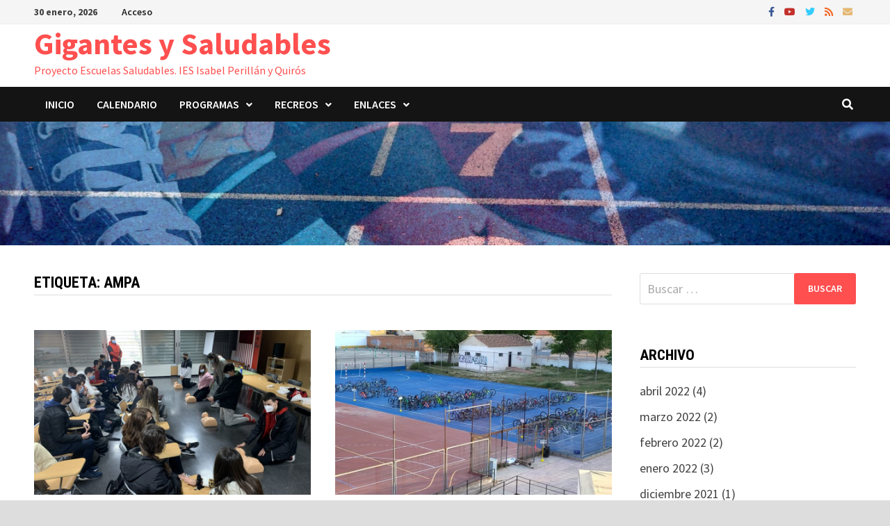

--- FILE ---
content_type: text/html; charset=UTF-8
request_url: https://saludable.isabelperillan.org/tag/ampa/
body_size: 19405
content:
<!doctype html>
<html lang="es">
<head>
	<meta charset="UTF-8">
	<meta name="viewport" content="width=device-width, initial-scale=1">
	<link rel="profile" href="https://gmpg.org/xfn/11">

	<title>AMPA &#8211; Gigantes y Saludables</title>
<meta name='robots' content='max-image-preview:large' />
	<style>img:is([sizes="auto" i], [sizes^="auto," i]) { contain-intrinsic-size: 3000px 1500px }</style>
	<link rel='dns-prefetch' href='//fonts.googleapis.com' />
<link rel="alternate" type="application/rss+xml" title="Gigantes y Saludables &raquo; Feed" href="https://saludable.isabelperillan.org/feed/" />
<link rel="alternate" type="application/rss+xml" title="Gigantes y Saludables &raquo; Feed de los comentarios" href="https://saludable.isabelperillan.org/comments/feed/" />
<link rel="alternate" type="text/calendar" title="Gigantes y Saludables &raquo; iCal Feed" href="https://saludable.isabelperillan.org/events/?ical=1" />
<link rel="alternate" type="application/rss+xml" title="Gigantes y Saludables &raquo; Etiqueta AMPA del feed" href="https://saludable.isabelperillan.org/tag/ampa/feed/" />
<script type="text/javascript">
/* <![CDATA[ */
window._wpemojiSettings = {"baseUrl":"https:\/\/s.w.org\/images\/core\/emoji\/15.0.3\/72x72\/","ext":".png","svgUrl":"https:\/\/s.w.org\/images\/core\/emoji\/15.0.3\/svg\/","svgExt":".svg","source":{"concatemoji":"https:\/\/saludable.isabelperillan.org\/wp-includes\/js\/wp-emoji-release.min.js?ver=6.7.4"}};
/*! This file is auto-generated */
!function(i,n){var o,s,e;function c(e){try{var t={supportTests:e,timestamp:(new Date).valueOf()};sessionStorage.setItem(o,JSON.stringify(t))}catch(e){}}function p(e,t,n){e.clearRect(0,0,e.canvas.width,e.canvas.height),e.fillText(t,0,0);var t=new Uint32Array(e.getImageData(0,0,e.canvas.width,e.canvas.height).data),r=(e.clearRect(0,0,e.canvas.width,e.canvas.height),e.fillText(n,0,0),new Uint32Array(e.getImageData(0,0,e.canvas.width,e.canvas.height).data));return t.every(function(e,t){return e===r[t]})}function u(e,t,n){switch(t){case"flag":return n(e,"\ud83c\udff3\ufe0f\u200d\u26a7\ufe0f","\ud83c\udff3\ufe0f\u200b\u26a7\ufe0f")?!1:!n(e,"\ud83c\uddfa\ud83c\uddf3","\ud83c\uddfa\u200b\ud83c\uddf3")&&!n(e,"\ud83c\udff4\udb40\udc67\udb40\udc62\udb40\udc65\udb40\udc6e\udb40\udc67\udb40\udc7f","\ud83c\udff4\u200b\udb40\udc67\u200b\udb40\udc62\u200b\udb40\udc65\u200b\udb40\udc6e\u200b\udb40\udc67\u200b\udb40\udc7f");case"emoji":return!n(e,"\ud83d\udc26\u200d\u2b1b","\ud83d\udc26\u200b\u2b1b")}return!1}function f(e,t,n){var r="undefined"!=typeof WorkerGlobalScope&&self instanceof WorkerGlobalScope?new OffscreenCanvas(300,150):i.createElement("canvas"),a=r.getContext("2d",{willReadFrequently:!0}),o=(a.textBaseline="top",a.font="600 32px Arial",{});return e.forEach(function(e){o[e]=t(a,e,n)}),o}function t(e){var t=i.createElement("script");t.src=e,t.defer=!0,i.head.appendChild(t)}"undefined"!=typeof Promise&&(o="wpEmojiSettingsSupports",s=["flag","emoji"],n.supports={everything:!0,everythingExceptFlag:!0},e=new Promise(function(e){i.addEventListener("DOMContentLoaded",e,{once:!0})}),new Promise(function(t){var n=function(){try{var e=JSON.parse(sessionStorage.getItem(o));if("object"==typeof e&&"number"==typeof e.timestamp&&(new Date).valueOf()<e.timestamp+604800&&"object"==typeof e.supportTests)return e.supportTests}catch(e){}return null}();if(!n){if("undefined"!=typeof Worker&&"undefined"!=typeof OffscreenCanvas&&"undefined"!=typeof URL&&URL.createObjectURL&&"undefined"!=typeof Blob)try{var e="postMessage("+f.toString()+"("+[JSON.stringify(s),u.toString(),p.toString()].join(",")+"));",r=new Blob([e],{type:"text/javascript"}),a=new Worker(URL.createObjectURL(r),{name:"wpTestEmojiSupports"});return void(a.onmessage=function(e){c(n=e.data),a.terminate(),t(n)})}catch(e){}c(n=f(s,u,p))}t(n)}).then(function(e){for(var t in e)n.supports[t]=e[t],n.supports.everything=n.supports.everything&&n.supports[t],"flag"!==t&&(n.supports.everythingExceptFlag=n.supports.everythingExceptFlag&&n.supports[t]);n.supports.everythingExceptFlag=n.supports.everythingExceptFlag&&!n.supports.flag,n.DOMReady=!1,n.readyCallback=function(){n.DOMReady=!0}}).then(function(){return e}).then(function(){var e;n.supports.everything||(n.readyCallback(),(e=n.source||{}).concatemoji?t(e.concatemoji):e.wpemoji&&e.twemoji&&(t(e.twemoji),t(e.wpemoji)))}))}((window,document),window._wpemojiSettings);
/* ]]> */
</script>
<style id='wp-emoji-styles-inline-css' type='text/css'>

	img.wp-smiley, img.emoji {
		display: inline !important;
		border: none !important;
		box-shadow: none !important;
		height: 1em !important;
		width: 1em !important;
		margin: 0 0.07em !important;
		vertical-align: -0.1em !important;
		background: none !important;
		padding: 0 !important;
	}
</style>
<link rel='stylesheet' id='wp-block-library-css' href='https://saludable.isabelperillan.org/wp-includes/css/dist/block-library/style.min.css?ver=6.7.4' type='text/css' media='all' />
<style id='wp-block-library-theme-inline-css' type='text/css'>
.wp-block-audio :where(figcaption){color:#555;font-size:13px;text-align:center}.is-dark-theme .wp-block-audio :where(figcaption){color:#ffffffa6}.wp-block-audio{margin:0 0 1em}.wp-block-code{border:1px solid #ccc;border-radius:4px;font-family:Menlo,Consolas,monaco,monospace;padding:.8em 1em}.wp-block-embed :where(figcaption){color:#555;font-size:13px;text-align:center}.is-dark-theme .wp-block-embed :where(figcaption){color:#ffffffa6}.wp-block-embed{margin:0 0 1em}.blocks-gallery-caption{color:#555;font-size:13px;text-align:center}.is-dark-theme .blocks-gallery-caption{color:#ffffffa6}:root :where(.wp-block-image figcaption){color:#555;font-size:13px;text-align:center}.is-dark-theme :root :where(.wp-block-image figcaption){color:#ffffffa6}.wp-block-image{margin:0 0 1em}.wp-block-pullquote{border-bottom:4px solid;border-top:4px solid;color:currentColor;margin-bottom:1.75em}.wp-block-pullquote cite,.wp-block-pullquote footer,.wp-block-pullquote__citation{color:currentColor;font-size:.8125em;font-style:normal;text-transform:uppercase}.wp-block-quote{border-left:.25em solid;margin:0 0 1.75em;padding-left:1em}.wp-block-quote cite,.wp-block-quote footer{color:currentColor;font-size:.8125em;font-style:normal;position:relative}.wp-block-quote:where(.has-text-align-right){border-left:none;border-right:.25em solid;padding-left:0;padding-right:1em}.wp-block-quote:where(.has-text-align-center){border:none;padding-left:0}.wp-block-quote.is-large,.wp-block-quote.is-style-large,.wp-block-quote:where(.is-style-plain){border:none}.wp-block-search .wp-block-search__label{font-weight:700}.wp-block-search__button{border:1px solid #ccc;padding:.375em .625em}:where(.wp-block-group.has-background){padding:1.25em 2.375em}.wp-block-separator.has-css-opacity{opacity:.4}.wp-block-separator{border:none;border-bottom:2px solid;margin-left:auto;margin-right:auto}.wp-block-separator.has-alpha-channel-opacity{opacity:1}.wp-block-separator:not(.is-style-wide):not(.is-style-dots){width:100px}.wp-block-separator.has-background:not(.is-style-dots){border-bottom:none;height:1px}.wp-block-separator.has-background:not(.is-style-wide):not(.is-style-dots){height:2px}.wp-block-table{margin:0 0 1em}.wp-block-table td,.wp-block-table th{word-break:normal}.wp-block-table :where(figcaption){color:#555;font-size:13px;text-align:center}.is-dark-theme .wp-block-table :where(figcaption){color:#ffffffa6}.wp-block-video :where(figcaption){color:#555;font-size:13px;text-align:center}.is-dark-theme .wp-block-video :where(figcaption){color:#ffffffa6}.wp-block-video{margin:0 0 1em}:root :where(.wp-block-template-part.has-background){margin-bottom:0;margin-top:0;padding:1.25em 2.375em}
</style>
<link rel='stylesheet' id='venobox.min-css' href='https://saludable.isabelperillan.org/wp-content/plugins/magical-posts-display/assets/css/venobox.min.css?ver=1.0.0' type='text/css' media='all' />
<link rel='stylesheet' id='bootstrap-css' href='https://saludable.isabelperillan.org/wp-content/plugins/magical-posts-display/assets/css/bootstrap.min.css?ver=5.1.1' type='text/css' media='all' />
<link rel='stylesheet' id='mpd-fonts-css' href='https://saludable.isabelperillan.org/wp-content/plugins/magical-posts-display/assets/css/fontello.css?ver=1.2.46' type='text/css' media='all' />
<link rel='stylesheet' id='mpd-style-css' href='https://saludable.isabelperillan.org/wp-content/plugins/magical-posts-display/assets/css/mp-style.css?ver=1.2.46' type='text/css' media='all' />
<style id='classic-theme-styles-inline-css' type='text/css'>
/*! This file is auto-generated */
.wp-block-button__link{color:#fff;background-color:#32373c;border-radius:9999px;box-shadow:none;text-decoration:none;padding:calc(.667em + 2px) calc(1.333em + 2px);font-size:1.125em}.wp-block-file__button{background:#32373c;color:#fff;text-decoration:none}
</style>
<style id='global-styles-inline-css' type='text/css'>
:root{--wp--preset--aspect-ratio--square: 1;--wp--preset--aspect-ratio--4-3: 4/3;--wp--preset--aspect-ratio--3-4: 3/4;--wp--preset--aspect-ratio--3-2: 3/2;--wp--preset--aspect-ratio--2-3: 2/3;--wp--preset--aspect-ratio--16-9: 16/9;--wp--preset--aspect-ratio--9-16: 9/16;--wp--preset--color--black: #000000;--wp--preset--color--cyan-bluish-gray: #abb8c3;--wp--preset--color--white: #ffffff;--wp--preset--color--pale-pink: #f78da7;--wp--preset--color--vivid-red: #cf2e2e;--wp--preset--color--luminous-vivid-orange: #ff6900;--wp--preset--color--luminous-vivid-amber: #fcb900;--wp--preset--color--light-green-cyan: #7bdcb5;--wp--preset--color--vivid-green-cyan: #00d084;--wp--preset--color--pale-cyan-blue: #8ed1fc;--wp--preset--color--vivid-cyan-blue: #0693e3;--wp--preset--color--vivid-purple: #9b51e0;--wp--preset--gradient--vivid-cyan-blue-to-vivid-purple: linear-gradient(135deg,rgba(6,147,227,1) 0%,rgb(155,81,224) 100%);--wp--preset--gradient--light-green-cyan-to-vivid-green-cyan: linear-gradient(135deg,rgb(122,220,180) 0%,rgb(0,208,130) 100%);--wp--preset--gradient--luminous-vivid-amber-to-luminous-vivid-orange: linear-gradient(135deg,rgba(252,185,0,1) 0%,rgba(255,105,0,1) 100%);--wp--preset--gradient--luminous-vivid-orange-to-vivid-red: linear-gradient(135deg,rgba(255,105,0,1) 0%,rgb(207,46,46) 100%);--wp--preset--gradient--very-light-gray-to-cyan-bluish-gray: linear-gradient(135deg,rgb(238,238,238) 0%,rgb(169,184,195) 100%);--wp--preset--gradient--cool-to-warm-spectrum: linear-gradient(135deg,rgb(74,234,220) 0%,rgb(151,120,209) 20%,rgb(207,42,186) 40%,rgb(238,44,130) 60%,rgb(251,105,98) 80%,rgb(254,248,76) 100%);--wp--preset--gradient--blush-light-purple: linear-gradient(135deg,rgb(255,206,236) 0%,rgb(152,150,240) 100%);--wp--preset--gradient--blush-bordeaux: linear-gradient(135deg,rgb(254,205,165) 0%,rgb(254,45,45) 50%,rgb(107,0,62) 100%);--wp--preset--gradient--luminous-dusk: linear-gradient(135deg,rgb(255,203,112) 0%,rgb(199,81,192) 50%,rgb(65,88,208) 100%);--wp--preset--gradient--pale-ocean: linear-gradient(135deg,rgb(255,245,203) 0%,rgb(182,227,212) 50%,rgb(51,167,181) 100%);--wp--preset--gradient--electric-grass: linear-gradient(135deg,rgb(202,248,128) 0%,rgb(113,206,126) 100%);--wp--preset--gradient--midnight: linear-gradient(135deg,rgb(2,3,129) 0%,rgb(40,116,252) 100%);--wp--preset--font-size--small: 13px;--wp--preset--font-size--medium: 20px;--wp--preset--font-size--large: 36px;--wp--preset--font-size--x-large: 42px;--wp--preset--spacing--20: 0.44rem;--wp--preset--spacing--30: 0.67rem;--wp--preset--spacing--40: 1rem;--wp--preset--spacing--50: 1.5rem;--wp--preset--spacing--60: 2.25rem;--wp--preset--spacing--70: 3.38rem;--wp--preset--spacing--80: 5.06rem;--wp--preset--shadow--natural: 6px 6px 9px rgba(0, 0, 0, 0.2);--wp--preset--shadow--deep: 12px 12px 50px rgba(0, 0, 0, 0.4);--wp--preset--shadow--sharp: 6px 6px 0px rgba(0, 0, 0, 0.2);--wp--preset--shadow--outlined: 6px 6px 0px -3px rgba(255, 255, 255, 1), 6px 6px rgba(0, 0, 0, 1);--wp--preset--shadow--crisp: 6px 6px 0px rgba(0, 0, 0, 1);}:where(.is-layout-flex){gap: 0.5em;}:where(.is-layout-grid){gap: 0.5em;}body .is-layout-flex{display: flex;}.is-layout-flex{flex-wrap: wrap;align-items: center;}.is-layout-flex > :is(*, div){margin: 0;}body .is-layout-grid{display: grid;}.is-layout-grid > :is(*, div){margin: 0;}:where(.wp-block-columns.is-layout-flex){gap: 2em;}:where(.wp-block-columns.is-layout-grid){gap: 2em;}:where(.wp-block-post-template.is-layout-flex){gap: 1.25em;}:where(.wp-block-post-template.is-layout-grid){gap: 1.25em;}.has-black-color{color: var(--wp--preset--color--black) !important;}.has-cyan-bluish-gray-color{color: var(--wp--preset--color--cyan-bluish-gray) !important;}.has-white-color{color: var(--wp--preset--color--white) !important;}.has-pale-pink-color{color: var(--wp--preset--color--pale-pink) !important;}.has-vivid-red-color{color: var(--wp--preset--color--vivid-red) !important;}.has-luminous-vivid-orange-color{color: var(--wp--preset--color--luminous-vivid-orange) !important;}.has-luminous-vivid-amber-color{color: var(--wp--preset--color--luminous-vivid-amber) !important;}.has-light-green-cyan-color{color: var(--wp--preset--color--light-green-cyan) !important;}.has-vivid-green-cyan-color{color: var(--wp--preset--color--vivid-green-cyan) !important;}.has-pale-cyan-blue-color{color: var(--wp--preset--color--pale-cyan-blue) !important;}.has-vivid-cyan-blue-color{color: var(--wp--preset--color--vivid-cyan-blue) !important;}.has-vivid-purple-color{color: var(--wp--preset--color--vivid-purple) !important;}.has-black-background-color{background-color: var(--wp--preset--color--black) !important;}.has-cyan-bluish-gray-background-color{background-color: var(--wp--preset--color--cyan-bluish-gray) !important;}.has-white-background-color{background-color: var(--wp--preset--color--white) !important;}.has-pale-pink-background-color{background-color: var(--wp--preset--color--pale-pink) !important;}.has-vivid-red-background-color{background-color: var(--wp--preset--color--vivid-red) !important;}.has-luminous-vivid-orange-background-color{background-color: var(--wp--preset--color--luminous-vivid-orange) !important;}.has-luminous-vivid-amber-background-color{background-color: var(--wp--preset--color--luminous-vivid-amber) !important;}.has-light-green-cyan-background-color{background-color: var(--wp--preset--color--light-green-cyan) !important;}.has-vivid-green-cyan-background-color{background-color: var(--wp--preset--color--vivid-green-cyan) !important;}.has-pale-cyan-blue-background-color{background-color: var(--wp--preset--color--pale-cyan-blue) !important;}.has-vivid-cyan-blue-background-color{background-color: var(--wp--preset--color--vivid-cyan-blue) !important;}.has-vivid-purple-background-color{background-color: var(--wp--preset--color--vivid-purple) !important;}.has-black-border-color{border-color: var(--wp--preset--color--black) !important;}.has-cyan-bluish-gray-border-color{border-color: var(--wp--preset--color--cyan-bluish-gray) !important;}.has-white-border-color{border-color: var(--wp--preset--color--white) !important;}.has-pale-pink-border-color{border-color: var(--wp--preset--color--pale-pink) !important;}.has-vivid-red-border-color{border-color: var(--wp--preset--color--vivid-red) !important;}.has-luminous-vivid-orange-border-color{border-color: var(--wp--preset--color--luminous-vivid-orange) !important;}.has-luminous-vivid-amber-border-color{border-color: var(--wp--preset--color--luminous-vivid-amber) !important;}.has-light-green-cyan-border-color{border-color: var(--wp--preset--color--light-green-cyan) !important;}.has-vivid-green-cyan-border-color{border-color: var(--wp--preset--color--vivid-green-cyan) !important;}.has-pale-cyan-blue-border-color{border-color: var(--wp--preset--color--pale-cyan-blue) !important;}.has-vivid-cyan-blue-border-color{border-color: var(--wp--preset--color--vivid-cyan-blue) !important;}.has-vivid-purple-border-color{border-color: var(--wp--preset--color--vivid-purple) !important;}.has-vivid-cyan-blue-to-vivid-purple-gradient-background{background: var(--wp--preset--gradient--vivid-cyan-blue-to-vivid-purple) !important;}.has-light-green-cyan-to-vivid-green-cyan-gradient-background{background: var(--wp--preset--gradient--light-green-cyan-to-vivid-green-cyan) !important;}.has-luminous-vivid-amber-to-luminous-vivid-orange-gradient-background{background: var(--wp--preset--gradient--luminous-vivid-amber-to-luminous-vivid-orange) !important;}.has-luminous-vivid-orange-to-vivid-red-gradient-background{background: var(--wp--preset--gradient--luminous-vivid-orange-to-vivid-red) !important;}.has-very-light-gray-to-cyan-bluish-gray-gradient-background{background: var(--wp--preset--gradient--very-light-gray-to-cyan-bluish-gray) !important;}.has-cool-to-warm-spectrum-gradient-background{background: var(--wp--preset--gradient--cool-to-warm-spectrum) !important;}.has-blush-light-purple-gradient-background{background: var(--wp--preset--gradient--blush-light-purple) !important;}.has-blush-bordeaux-gradient-background{background: var(--wp--preset--gradient--blush-bordeaux) !important;}.has-luminous-dusk-gradient-background{background: var(--wp--preset--gradient--luminous-dusk) !important;}.has-pale-ocean-gradient-background{background: var(--wp--preset--gradient--pale-ocean) !important;}.has-electric-grass-gradient-background{background: var(--wp--preset--gradient--electric-grass) !important;}.has-midnight-gradient-background{background: var(--wp--preset--gradient--midnight) !important;}.has-small-font-size{font-size: var(--wp--preset--font-size--small) !important;}.has-medium-font-size{font-size: var(--wp--preset--font-size--medium) !important;}.has-large-font-size{font-size: var(--wp--preset--font-size--large) !important;}.has-x-large-font-size{font-size: var(--wp--preset--font-size--x-large) !important;}
:where(.wp-block-post-template.is-layout-flex){gap: 1.25em;}:where(.wp-block-post-template.is-layout-grid){gap: 1.25em;}
:where(.wp-block-columns.is-layout-flex){gap: 2em;}:where(.wp-block-columns.is-layout-grid){gap: 2em;}
:root :where(.wp-block-pullquote){font-size: 1.5em;line-height: 1.6;}
</style>
<link rel='stylesheet' id='font-awesome-css' href='https://saludable.isabelperillan.org/wp-content/themes/bam/assets/fonts/css/all.min.css?ver=5.15.4' type='text/css' media='all' />
<link rel='stylesheet' id='bam-style-css' href='https://saludable.isabelperillan.org/wp-content/themes/bam/style.css?ver=1.3.4' type='text/css' media='all' />
<link rel='stylesheet' id='bam-google-fonts-css' href='https://fonts.googleapis.com/css?family=Source+Sans+Pro%3A100%2C200%2C300%2C400%2C500%2C600%2C700%2C800%2C900%2C100i%2C200i%2C300i%2C400i%2C500i%2C600i%2C700i%2C800i%2C900i|Roboto+Condensed%3A100%2C200%2C300%2C400%2C500%2C600%2C700%2C800%2C900%2C100i%2C200i%2C300i%2C400i%2C500i%2C600i%2C700i%2C800i%2C900i%26subset%3Dlatin' type='text/css' media='all' />
<style id='teccc-nofile-stylesheet-inline-css' type='text/css'>

.teccc-legend a, .tribe-events-calendar a, #tribe-events-content .tribe-events-tooltip h4
{
	font-weight: bold;
}

.tribe-events-list .vevent.hentry h2 {
	padding-left: 5px;
}


@media only screen and (max-width: 768px) {
	.tribe-events-calendar td .hentry,
	.tribe-events-calendar td .type-tribe_events {
		display: block;
	}

	h3.entry-title.summary,
	h3.tribe-events-month-event-title,
	.tribe-events-calendar .tribe-events-has-events:after {
		display: none;
	}

	.tribe-events-calendar .mobile-trigger .tribe-events-tooltip {
		display: none !important;
	}
}


.tribe-events .tribe-events-calendar-month__multiday-event-bar,
.tribe-events .tribe-events-calendar-month__multiday-event-bar-inner,
.tribe-events-calendar-month__multiday-event-wrapper
{ background-color: #F7F6F6; }


.tribe-events-calendar-month__multiday-event-wrapper.tribe-events-calendar-month__multiday-event--empty
{ background-color: transparent !important; }


.tribe-common--breakpoint-medium.tribe-events .tribe-events-calendar-list__event-datetime-featured-text,
.tribe-events-calendar-month-mobile-events__mobile-event-datetime-featured-text,
.tribe-events-calendar-day__event-datetime-featured-text,
.tribe-common-c-svgicon--featured
{ color: #0a0a0a !important; }

.tribe-events-calendar-list__event-date-tag-datetime:after, 
.tribe-events-widget-events-list__event-date-tag-datetime:after, 
.tribe-events .tribe-events-calendar-day__event--featured:after,
.tribe-events .tribe-events-calendar-month__calendar-event--featured:before
{ background-color: #0a0a0a !important; }



	
		.tribe-events-category-complementarias h2.tribe-events-list-event-title.entry-title a,
.tribe-events-category-complementarias h2.tribe-events-list-event-title a,
.tribe-events-category-complementarias h3.tribe-events-list-event-title a,
.tribe-event-featured .tribe-events-category-complementarias h3.tribe-events-list-event-title a,
.tribe-events-list .tribe-events-loop .tribe-event-featured.tribe-events-category-complementarias h3.tribe-events-list-event-title a,	.tribe-events-shortcode .tribe-events-month table .type-tribe_events.tribe-events-category-complementarias,		.tribe-events-list .tribe-events-loop .tribe-event-featured.tribe-events-category-complementarias h3.tribe-events-list-event-title a:hover,
#tribe-events-content table.tribe-events-calendar .type-tribe_events.tribe-events-category-complementarias.tribe-event-featured h3.tribe-events-month-event-title a:hover,			.tribe-events-list-widget li.tribe-events-category-complementarias a:link,
.tribe-events-list-widget li.tribe-events-category-complementarias a:visited,
li.tribe-events-list-widget-events.tribe-events-category-complementarias a:link,
li.tribe-events-list-widget-events.tribe-events-category-complementarias a:visited,	.teccc-legend li.tribe_events_cat-complementarias a,
.tribe-common article.tribe_events_cat-complementarias h3 a,
.tribe-common article.tribe_events_cat-complementarias h3 a:link,
.tribe-common article.tribe_events_cat-complementarias h3 a:visited,
article.tribe-events-calendar-month__multiday-event.tribe_events_cat-complementarias h3,	#tribe-events-content table.tribe-events-calendar .tribe-event-featured.tribe-events-category-complementarias .tribe-events-month-event-title a,
.teccc-legend li.tribe-events-category-complementarias a,
.tribe-events-calendar .tribe-events-category-complementarias a,
#tribe-events-content .teccc-legend li.tribe-events-category-complementarias a,
#tribe-events-content .tribe-events-calendar .tribe-events-category-complementarias a,
.type-tribe_events.tribe-events-category-complementarias h2 a,
.tribe-events-category-complementarias > div.hentry.vevent > h3.entry-title a,
.tribe-events-mobile.tribe-events-category-complementarias h4 a
{
			color: #000;
		text-decoration: none;
}

		.tribe-events-category-complementarias h3.tribe-events-list-event-title,		.tribe-events-shortcode .tribe-events-month table .type-tribe_events.tribe-events-category-complementarias,				.tribe-events-list-widget li.tribe-events-category-complementarias h4,
li.tribe-events-list-widget-events.tribe-events-category-complementarias h4,	.teccc-legend li.tribe_events_cat-complementarias,
article.tribe_events_cat-complementarias header.tribe-events-widget-events-list__event-header h3,
article.tribe-events-calendar-month__calendar-event.tribe_events_cat-complementarias h3,
article.tribe-events-calendar-month__multiday-event.tribe_events_cat-complementarias .tribe-events-calendar-month__multiday-event-bar-inner,
article.tribe-events-calendar-month-mobile-events__mobile-event.tribe_events_cat-complementarias h3,
article.tribe-events-calendar-day__event.tribe_events_cat-complementarias h3,
article.tribe-events-calendar-list__event.tribe_events_cat-complementarias h3,
article.tribe-events-calendar-latest-past__event.tribe_events_cat-complementarias h3,	.events-archive.events-gridview #tribe-events-content table .type-tribe_events.tribe-events-category-complementarias,
.teccc-legend li.tribe-events-category-complementarias,
.tribe-events-calendar .tribe-events-category-complementarias,
.type-tribe_events.tribe-events-category-complementarias h2,
.tribe-events-category-complementarias > div.hentry.vevent > h3.entry-title,
.tribe-events-mobile.tribe-events-category-complementarias h4
{
			background-color: #9051e8;
				border-left: 5px solid #000000;
			border-right: 5px solid transparent;
			color: #000;
		line-height: 1.4em;
	padding-left: 5px;
	padding-bottom: 2px;
}

	.tribe-events-calendar .tribe-event-featured.tribe-events-category-complementarias,
#tribe-events-content table.tribe-events-calendar .type-tribe_events.tribe-event-featured.tribe-events-category-complementarias,
.tribe-grid-body div[id*='tribe-events-event-'][class*='tribe-events-category-'].tribe-events-week-hourly-single.tribe-event-featured
{ border-right: 5px solid #0a0a0a }

	
	
		.tribe-events-list-widget li.tribe-events-category-complementarias a:link,
.tribe-events-list-widget li.tribe-events-category-complementarias a:visited,
li.tribe-events-list-widget-events.tribe-events-category-complementarias a:link,
li.tribe-events-list-widget-events.tribe-events-category-complementarias a:visited,	.tribe-events-category-complementarias h2.tribe-events-list-event-title.entry-title a,
.tribe-events-category-complementarias h2.tribe-events-list-event-title a,
.tribe-events-category-complementarias h3.tribe-events-list-event-title a,
.tribe-event-featured .tribe-events-category-complementarias h3.tribe-events-list-event-title a,
.tribe-events-list .tribe-events-loop .tribe-event-featured.tribe-events-category-complementarias h3.tribe-events-list-event-title a
{
	width: auto;
	display: block;
}
	
		.tribe-events-category-extracurriculares h2.tribe-events-list-event-title.entry-title a,
.tribe-events-category-extracurriculares h2.tribe-events-list-event-title a,
.tribe-events-category-extracurriculares h3.tribe-events-list-event-title a,
.tribe-event-featured .tribe-events-category-extracurriculares h3.tribe-events-list-event-title a,
.tribe-events-list .tribe-events-loop .tribe-event-featured.tribe-events-category-extracurriculares h3.tribe-events-list-event-title a,	.tribe-events-shortcode .tribe-events-month table .type-tribe_events.tribe-events-category-extracurriculares,		.tribe-events-list .tribe-events-loop .tribe-event-featured.tribe-events-category-extracurriculares h3.tribe-events-list-event-title a:hover,
#tribe-events-content table.tribe-events-calendar .type-tribe_events.tribe-events-category-extracurriculares.tribe-event-featured h3.tribe-events-month-event-title a:hover,			.tribe-events-list-widget li.tribe-events-category-extracurriculares a:link,
.tribe-events-list-widget li.tribe-events-category-extracurriculares a:visited,
li.tribe-events-list-widget-events.tribe-events-category-extracurriculares a:link,
li.tribe-events-list-widget-events.tribe-events-category-extracurriculares a:visited,	.teccc-legend li.tribe_events_cat-extracurriculares a,
.tribe-common article.tribe_events_cat-extracurriculares h3 a,
.tribe-common article.tribe_events_cat-extracurriculares h3 a:link,
.tribe-common article.tribe_events_cat-extracurriculares h3 a:visited,
article.tribe-events-calendar-month__multiday-event.tribe_events_cat-extracurriculares h3,	#tribe-events-content table.tribe-events-calendar .tribe-event-featured.tribe-events-category-extracurriculares .tribe-events-month-event-title a,
.teccc-legend li.tribe-events-category-extracurriculares a,
.tribe-events-calendar .tribe-events-category-extracurriculares a,
#tribe-events-content .teccc-legend li.tribe-events-category-extracurriculares a,
#tribe-events-content .tribe-events-calendar .tribe-events-category-extracurriculares a,
.type-tribe_events.tribe-events-category-extracurriculares h2 a,
.tribe-events-category-extracurriculares > div.hentry.vevent > h3.entry-title a,
.tribe-events-mobile.tribe-events-category-extracurriculares h4 a
{
			color: #000;
		text-decoration: none;
}

		.tribe-events-category-extracurriculares h3.tribe-events-list-event-title,		.tribe-events-shortcode .tribe-events-month table .type-tribe_events.tribe-events-category-extracurriculares,				.tribe-events-list-widget li.tribe-events-category-extracurriculares h4,
li.tribe-events-list-widget-events.tribe-events-category-extracurriculares h4,	.teccc-legend li.tribe_events_cat-extracurriculares,
article.tribe_events_cat-extracurriculares header.tribe-events-widget-events-list__event-header h3,
article.tribe-events-calendar-month__calendar-event.tribe_events_cat-extracurriculares h3,
article.tribe-events-calendar-month__multiday-event.tribe_events_cat-extracurriculares .tribe-events-calendar-month__multiday-event-bar-inner,
article.tribe-events-calendar-month-mobile-events__mobile-event.tribe_events_cat-extracurriculares h3,
article.tribe-events-calendar-day__event.tribe_events_cat-extracurriculares h3,
article.tribe-events-calendar-list__event.tribe_events_cat-extracurriculares h3,
article.tribe-events-calendar-latest-past__event.tribe_events_cat-extracurriculares h3,	.events-archive.events-gridview #tribe-events-content table .type-tribe_events.tribe-events-category-extracurriculares,
.teccc-legend li.tribe-events-category-extracurriculares,
.tribe-events-calendar .tribe-events-category-extracurriculares,
.type-tribe_events.tribe-events-category-extracurriculares h2,
.tribe-events-category-extracurriculares > div.hentry.vevent > h3.entry-title,
.tribe-events-mobile.tribe-events-category-extracurriculares h4
{
			background-color: #6cff59;
				border-left: 5px solid #000000;
			border-right: 5px solid transparent;
			color: #000;
		line-height: 1.4em;
	padding-left: 5px;
	padding-bottom: 2px;
}

	.tribe-events-calendar .tribe-event-featured.tribe-events-category-extracurriculares,
#tribe-events-content table.tribe-events-calendar .type-tribe_events.tribe-event-featured.tribe-events-category-extracurriculares,
.tribe-grid-body div[id*='tribe-events-event-'][class*='tribe-events-category-'].tribe-events-week-hourly-single.tribe-event-featured
{ border-right: 5px solid #0a0a0a }

	
	
		.tribe-events-list-widget li.tribe-events-category-extracurriculares a:link,
.tribe-events-list-widget li.tribe-events-category-extracurriculares a:visited,
li.tribe-events-list-widget-events.tribe-events-category-extracurriculares a:link,
li.tribe-events-list-widget-events.tribe-events-category-extracurriculares a:visited,	.tribe-events-category-extracurriculares h2.tribe-events-list-event-title.entry-title a,
.tribe-events-category-extracurriculares h2.tribe-events-list-event-title a,
.tribe-events-category-extracurriculares h3.tribe-events-list-event-title a,
.tribe-event-featured .tribe-events-category-extracurriculares h3.tribe-events-list-event-title a,
.tribe-events-list .tribe-events-loop .tribe-event-featured.tribe-events-category-extracurriculares h3.tribe-events-list-event-title a
{
	width: auto;
	display: block;
}
	
		.tribe-events-category-enfamilia h2.tribe-events-list-event-title.entry-title a,
.tribe-events-category-enfamilia h2.tribe-events-list-event-title a,
.tribe-events-category-enfamilia h3.tribe-events-list-event-title a,
.tribe-event-featured .tribe-events-category-enfamilia h3.tribe-events-list-event-title a,
.tribe-events-list .tribe-events-loop .tribe-event-featured.tribe-events-category-enfamilia h3.tribe-events-list-event-title a,	.tribe-events-shortcode .tribe-events-month table .type-tribe_events.tribe-events-category-enfamilia,		.tribe-events-list .tribe-events-loop .tribe-event-featured.tribe-events-category-enfamilia h3.tribe-events-list-event-title a:hover,
#tribe-events-content table.tribe-events-calendar .type-tribe_events.tribe-events-category-enfamilia.tribe-event-featured h3.tribe-events-month-event-title a:hover,			.tribe-events-list-widget li.tribe-events-category-enfamilia a:link,
.tribe-events-list-widget li.tribe-events-category-enfamilia a:visited,
li.tribe-events-list-widget-events.tribe-events-category-enfamilia a:link,
li.tribe-events-list-widget-events.tribe-events-category-enfamilia a:visited,	.teccc-legend li.tribe_events_cat-enfamilia a,
.tribe-common article.tribe_events_cat-enfamilia h3 a,
.tribe-common article.tribe_events_cat-enfamilia h3 a:link,
.tribe-common article.tribe_events_cat-enfamilia h3 a:visited,
article.tribe-events-calendar-month__multiday-event.tribe_events_cat-enfamilia h3,	#tribe-events-content table.tribe-events-calendar .tribe-event-featured.tribe-events-category-enfamilia .tribe-events-month-event-title a,
.teccc-legend li.tribe-events-category-enfamilia a,
.tribe-events-calendar .tribe-events-category-enfamilia a,
#tribe-events-content .teccc-legend li.tribe-events-category-enfamilia a,
#tribe-events-content .tribe-events-calendar .tribe-events-category-enfamilia a,
.type-tribe_events.tribe-events-category-enfamilia h2 a,
.tribe-events-category-enfamilia > div.hentry.vevent > h3.entry-title a,
.tribe-events-mobile.tribe-events-category-enfamilia h4 a
{
			color: #000;
		text-decoration: none;
}

		.tribe-events-category-enfamilia h3.tribe-events-list-event-title,		.tribe-events-shortcode .tribe-events-month table .type-tribe_events.tribe-events-category-enfamilia,				.tribe-events-list-widget li.tribe-events-category-enfamilia h4,
li.tribe-events-list-widget-events.tribe-events-category-enfamilia h4,	.teccc-legend li.tribe_events_cat-enfamilia,
article.tribe_events_cat-enfamilia header.tribe-events-widget-events-list__event-header h3,
article.tribe-events-calendar-month__calendar-event.tribe_events_cat-enfamilia h3,
article.tribe-events-calendar-month__multiday-event.tribe_events_cat-enfamilia .tribe-events-calendar-month__multiday-event-bar-inner,
article.tribe-events-calendar-month-mobile-events__mobile-event.tribe_events_cat-enfamilia h3,
article.tribe-events-calendar-day__event.tribe_events_cat-enfamilia h3,
article.tribe-events-calendar-list__event.tribe_events_cat-enfamilia h3,
article.tribe-events-calendar-latest-past__event.tribe_events_cat-enfamilia h3,	.events-archive.events-gridview #tribe-events-content table .type-tribe_events.tribe-events-category-enfamilia,
.teccc-legend li.tribe-events-category-enfamilia,
.tribe-events-calendar .tribe-events-category-enfamilia,
.type-tribe_events.tribe-events-category-enfamilia h2,
.tribe-events-category-enfamilia > div.hentry.vevent > h3.entry-title,
.tribe-events-mobile.tribe-events-category-enfamilia h4
{
			background-color: #1fbab7;
				border-left: 5px solid #000000;
			border-right: 5px solid transparent;
			color: #000;
		line-height: 1.4em;
	padding-left: 5px;
	padding-bottom: 2px;
}

	.tribe-events-calendar .tribe-event-featured.tribe-events-category-enfamilia,
#tribe-events-content table.tribe-events-calendar .type-tribe_events.tribe-event-featured.tribe-events-category-enfamilia,
.tribe-grid-body div[id*='tribe-events-event-'][class*='tribe-events-category-'].tribe-events-week-hourly-single.tribe-event-featured
{ border-right: 5px solid #0a0a0a }

	
	
		.tribe-events-list-widget li.tribe-events-category-enfamilia a:link,
.tribe-events-list-widget li.tribe-events-category-enfamilia a:visited,
li.tribe-events-list-widget-events.tribe-events-category-enfamilia a:link,
li.tribe-events-list-widget-events.tribe-events-category-enfamilia a:visited,	.tribe-events-category-enfamilia h2.tribe-events-list-event-title.entry-title a,
.tribe-events-category-enfamilia h2.tribe-events-list-event-title a,
.tribe-events-category-enfamilia h3.tribe-events-list-event-title a,
.tribe-event-featured .tribe-events-category-enfamilia h3.tribe-events-list-event-title a,
.tribe-events-list .tribe-events-loop .tribe-event-featured.tribe-events-category-enfamilia h3.tribe-events-list-event-title a
{
	width: auto;
	display: block;
}
	
		.tribe-events-category-desplazamiento h2.tribe-events-list-event-title.entry-title a,
.tribe-events-category-desplazamiento h2.tribe-events-list-event-title a,
.tribe-events-category-desplazamiento h3.tribe-events-list-event-title a,
.tribe-event-featured .tribe-events-category-desplazamiento h3.tribe-events-list-event-title a,
.tribe-events-list .tribe-events-loop .tribe-event-featured.tribe-events-category-desplazamiento h3.tribe-events-list-event-title a,	.tribe-events-shortcode .tribe-events-month table .type-tribe_events.tribe-events-category-desplazamiento,		.tribe-events-list .tribe-events-loop .tribe-event-featured.tribe-events-category-desplazamiento h3.tribe-events-list-event-title a:hover,
#tribe-events-content table.tribe-events-calendar .type-tribe_events.tribe-events-category-desplazamiento.tribe-event-featured h3.tribe-events-month-event-title a:hover,			.tribe-events-list-widget li.tribe-events-category-desplazamiento a:link,
.tribe-events-list-widget li.tribe-events-category-desplazamiento a:visited,
li.tribe-events-list-widget-events.tribe-events-category-desplazamiento a:link,
li.tribe-events-list-widget-events.tribe-events-category-desplazamiento a:visited,	.teccc-legend li.tribe_events_cat-desplazamiento a,
.tribe-common article.tribe_events_cat-desplazamiento h3 a,
.tribe-common article.tribe_events_cat-desplazamiento h3 a:link,
.tribe-common article.tribe_events_cat-desplazamiento h3 a:visited,
article.tribe-events-calendar-month__multiday-event.tribe_events_cat-desplazamiento h3,	#tribe-events-content table.tribe-events-calendar .tribe-event-featured.tribe-events-category-desplazamiento .tribe-events-month-event-title a,
.teccc-legend li.tribe-events-category-desplazamiento a,
.tribe-events-calendar .tribe-events-category-desplazamiento a,
#tribe-events-content .teccc-legend li.tribe-events-category-desplazamiento a,
#tribe-events-content .tribe-events-calendar .tribe-events-category-desplazamiento a,
.type-tribe_events.tribe-events-category-desplazamiento h2 a,
.tribe-events-category-desplazamiento > div.hentry.vevent > h3.entry-title a,
.tribe-events-mobile.tribe-events-category-desplazamiento h4 a
{
			color: #000;
		text-decoration: none;
}

		.tribe-events-category-desplazamiento h3.tribe-events-list-event-title,		.tribe-events-shortcode .tribe-events-month table .type-tribe_events.tribe-events-category-desplazamiento,				.tribe-events-list-widget li.tribe-events-category-desplazamiento h4,
li.tribe-events-list-widget-events.tribe-events-category-desplazamiento h4,	.teccc-legend li.tribe_events_cat-desplazamiento,
article.tribe_events_cat-desplazamiento header.tribe-events-widget-events-list__event-header h3,
article.tribe-events-calendar-month__calendar-event.tribe_events_cat-desplazamiento h3,
article.tribe-events-calendar-month__multiday-event.tribe_events_cat-desplazamiento .tribe-events-calendar-month__multiday-event-bar-inner,
article.tribe-events-calendar-month-mobile-events__mobile-event.tribe_events_cat-desplazamiento h3,
article.tribe-events-calendar-day__event.tribe_events_cat-desplazamiento h3,
article.tribe-events-calendar-list__event.tribe_events_cat-desplazamiento h3,
article.tribe-events-calendar-latest-past__event.tribe_events_cat-desplazamiento h3,	.events-archive.events-gridview #tribe-events-content table .type-tribe_events.tribe-events-category-desplazamiento,
.teccc-legend li.tribe-events-category-desplazamiento,
.tribe-events-calendar .tribe-events-category-desplazamiento,
.type-tribe_events.tribe-events-category-desplazamiento h2,
.tribe-events-category-desplazamiento > div.hentry.vevent > h3.entry-title,
.tribe-events-mobile.tribe-events-category-desplazamiento h4
{
			background-color: #e86f8f;
				border-left: 5px solid #000000;
			border-right: 5px solid transparent;
			color: #000;
		line-height: 1.4em;
	padding-left: 5px;
	padding-bottom: 2px;
}

	.tribe-events-calendar .tribe-event-featured.tribe-events-category-desplazamiento,
#tribe-events-content table.tribe-events-calendar .type-tribe_events.tribe-event-featured.tribe-events-category-desplazamiento,
.tribe-grid-body div[id*='tribe-events-event-'][class*='tribe-events-category-'].tribe-events-week-hourly-single.tribe-event-featured
{ border-right: 5px solid #0a0a0a }

	
	
		.tribe-events-list-widget li.tribe-events-category-desplazamiento a:link,
.tribe-events-list-widget li.tribe-events-category-desplazamiento a:visited,
li.tribe-events-list-widget-events.tribe-events-category-desplazamiento a:link,
li.tribe-events-list-widget-events.tribe-events-category-desplazamiento a:visited,	.tribe-events-category-desplazamiento h2.tribe-events-list-event-title.entry-title a,
.tribe-events-category-desplazamiento h2.tribe-events-list-event-title a,
.tribe-events-category-desplazamiento h3.tribe-events-list-event-title a,
.tribe-event-featured .tribe-events-category-desplazamiento h3.tribe-events-list-event-title a,
.tribe-events-list .tribe-events-loop .tribe-event-featured.tribe-events-category-desplazamiento h3.tribe-events-list-event-title a
{
	width: auto;
	display: block;
}
	
		.tribe-events-category-habitossaludables h2.tribe-events-list-event-title.entry-title a,
.tribe-events-category-habitossaludables h2.tribe-events-list-event-title a,
.tribe-events-category-habitossaludables h3.tribe-events-list-event-title a,
.tribe-event-featured .tribe-events-category-habitossaludables h3.tribe-events-list-event-title a,
.tribe-events-list .tribe-events-loop .tribe-event-featured.tribe-events-category-habitossaludables h3.tribe-events-list-event-title a,	.tribe-events-shortcode .tribe-events-month table .type-tribe_events.tribe-events-category-habitossaludables,		.tribe-events-list .tribe-events-loop .tribe-event-featured.tribe-events-category-habitossaludables h3.tribe-events-list-event-title a:hover,
#tribe-events-content table.tribe-events-calendar .type-tribe_events.tribe-events-category-habitossaludables.tribe-event-featured h3.tribe-events-month-event-title a:hover,			.tribe-events-list-widget li.tribe-events-category-habitossaludables a:link,
.tribe-events-list-widget li.tribe-events-category-habitossaludables a:visited,
li.tribe-events-list-widget-events.tribe-events-category-habitossaludables a:link,
li.tribe-events-list-widget-events.tribe-events-category-habitossaludables a:visited,	.teccc-legend li.tribe_events_cat-habitossaludables a,
.tribe-common article.tribe_events_cat-habitossaludables h3 a,
.tribe-common article.tribe_events_cat-habitossaludables h3 a:link,
.tribe-common article.tribe_events_cat-habitossaludables h3 a:visited,
article.tribe-events-calendar-month__multiday-event.tribe_events_cat-habitossaludables h3,	#tribe-events-content table.tribe-events-calendar .tribe-event-featured.tribe-events-category-habitossaludables .tribe-events-month-event-title a,
.teccc-legend li.tribe-events-category-habitossaludables a,
.tribe-events-calendar .tribe-events-category-habitossaludables a,
#tribe-events-content .teccc-legend li.tribe-events-category-habitossaludables a,
#tribe-events-content .tribe-events-calendar .tribe-events-category-habitossaludables a,
.type-tribe_events.tribe-events-category-habitossaludables h2 a,
.tribe-events-category-habitossaludables > div.hentry.vevent > h3.entry-title a,
.tribe-events-mobile.tribe-events-category-habitossaludables h4 a
{
			color: #000;
		text-decoration: none;
}

		.tribe-events-category-habitossaludables h3.tribe-events-list-event-title,		.tribe-events-shortcode .tribe-events-month table .type-tribe_events.tribe-events-category-habitossaludables,				.tribe-events-list-widget li.tribe-events-category-habitossaludables h4,
li.tribe-events-list-widget-events.tribe-events-category-habitossaludables h4,	.teccc-legend li.tribe_events_cat-habitossaludables,
article.tribe_events_cat-habitossaludables header.tribe-events-widget-events-list__event-header h3,
article.tribe-events-calendar-month__calendar-event.tribe_events_cat-habitossaludables h3,
article.tribe-events-calendar-month__multiday-event.tribe_events_cat-habitossaludables .tribe-events-calendar-month__multiday-event-bar-inner,
article.tribe-events-calendar-month-mobile-events__mobile-event.tribe_events_cat-habitossaludables h3,
article.tribe-events-calendar-day__event.tribe_events_cat-habitossaludables h3,
article.tribe-events-calendar-list__event.tribe_events_cat-habitossaludables h3,
article.tribe-events-calendar-latest-past__event.tribe_events_cat-habitossaludables h3,	.events-archive.events-gridview #tribe-events-content table .type-tribe_events.tribe-events-category-habitossaludables,
.teccc-legend li.tribe-events-category-habitossaludables,
.tribe-events-calendar .tribe-events-category-habitossaludables,
.type-tribe_events.tribe-events-category-habitossaludables h2,
.tribe-events-category-habitossaludables > div.hentry.vevent > h3.entry-title,
.tribe-events-mobile.tribe-events-category-habitossaludables h4
{
			background-color: #00c46f;
				border-left: 5px solid #000000;
			border-right: 5px solid transparent;
			color: #000;
		line-height: 1.4em;
	padding-left: 5px;
	padding-bottom: 2px;
}

	.tribe-events-calendar .tribe-event-featured.tribe-events-category-habitossaludables,
#tribe-events-content table.tribe-events-calendar .type-tribe_events.tribe-event-featured.tribe-events-category-habitossaludables,
.tribe-grid-body div[id*='tribe-events-event-'][class*='tribe-events-category-'].tribe-events-week-hourly-single.tribe-event-featured
{ border-right: 5px solid #0a0a0a }

	
	
		.tribe-events-list-widget li.tribe-events-category-habitossaludables a:link,
.tribe-events-list-widget li.tribe-events-category-habitossaludables a:visited,
li.tribe-events-list-widget-events.tribe-events-category-habitossaludables a:link,
li.tribe-events-list-widget-events.tribe-events-category-habitossaludables a:visited,	.tribe-events-category-habitossaludables h2.tribe-events-list-event-title.entry-title a,
.tribe-events-category-habitossaludables h2.tribe-events-list-event-title a,
.tribe-events-category-habitossaludables h3.tribe-events-list-event-title a,
.tribe-event-featured .tribe-events-category-habitossaludables h3.tribe-events-list-event-title a,
.tribe-events-list .tribe-events-loop .tribe-event-featured.tribe-events-category-habitossaludables h3.tribe-events-list-event-title a
{
	width: auto;
	display: block;
}
	
		.tribe-events-category-recreos h2.tribe-events-list-event-title.entry-title a,
.tribe-events-category-recreos h2.tribe-events-list-event-title a,
.tribe-events-category-recreos h3.tribe-events-list-event-title a,
.tribe-event-featured .tribe-events-category-recreos h3.tribe-events-list-event-title a,
.tribe-events-list .tribe-events-loop .tribe-event-featured.tribe-events-category-recreos h3.tribe-events-list-event-title a,	.tribe-events-shortcode .tribe-events-month table .type-tribe_events.tribe-events-category-recreos,		.tribe-events-list .tribe-events-loop .tribe-event-featured.tribe-events-category-recreos h3.tribe-events-list-event-title a:hover,
#tribe-events-content table.tribe-events-calendar .type-tribe_events.tribe-events-category-recreos.tribe-event-featured h3.tribe-events-month-event-title a:hover,			.tribe-events-list-widget li.tribe-events-category-recreos a:link,
.tribe-events-list-widget li.tribe-events-category-recreos a:visited,
li.tribe-events-list-widget-events.tribe-events-category-recreos a:link,
li.tribe-events-list-widget-events.tribe-events-category-recreos a:visited,	.teccc-legend li.tribe_events_cat-recreos a,
.tribe-common article.tribe_events_cat-recreos h3 a,
.tribe-common article.tribe_events_cat-recreos h3 a:link,
.tribe-common article.tribe_events_cat-recreos h3 a:visited,
article.tribe-events-calendar-month__multiday-event.tribe_events_cat-recreos h3,	#tribe-events-content table.tribe-events-calendar .tribe-event-featured.tribe-events-category-recreos .tribe-events-month-event-title a,
.teccc-legend li.tribe-events-category-recreos a,
.tribe-events-calendar .tribe-events-category-recreos a,
#tribe-events-content .teccc-legend li.tribe-events-category-recreos a,
#tribe-events-content .tribe-events-calendar .tribe-events-category-recreos a,
.type-tribe_events.tribe-events-category-recreos h2 a,
.tribe-events-category-recreos > div.hentry.vevent > h3.entry-title a,
.tribe-events-mobile.tribe-events-category-recreos h4 a
{
			color: #000;
		text-decoration: none;
}

		.tribe-events-category-recreos h3.tribe-events-list-event-title,		.tribe-events-shortcode .tribe-events-month table .type-tribe_events.tribe-events-category-recreos,				.tribe-events-list-widget li.tribe-events-category-recreos h4,
li.tribe-events-list-widget-events.tribe-events-category-recreos h4,	.teccc-legend li.tribe_events_cat-recreos,
article.tribe_events_cat-recreos header.tribe-events-widget-events-list__event-header h3,
article.tribe-events-calendar-month__calendar-event.tribe_events_cat-recreos h3,
article.tribe-events-calendar-month__multiday-event.tribe_events_cat-recreos .tribe-events-calendar-month__multiday-event-bar-inner,
article.tribe-events-calendar-month-mobile-events__mobile-event.tribe_events_cat-recreos h3,
article.tribe-events-calendar-day__event.tribe_events_cat-recreos h3,
article.tribe-events-calendar-list__event.tribe_events_cat-recreos h3,
article.tribe-events-calendar-latest-past__event.tribe_events_cat-recreos h3,	.events-archive.events-gridview #tribe-events-content table .type-tribe_events.tribe-events-category-recreos,
.teccc-legend li.tribe-events-category-recreos,
.tribe-events-calendar .tribe-events-category-recreos,
.type-tribe_events.tribe-events-category-recreos h2,
.tribe-events-category-recreos > div.hentry.vevent > h3.entry-title,
.tribe-events-mobile.tribe-events-category-recreos h4
{
			background-color: #e25a5a;
				border-left: 5px solid #000000;
			border-right: 5px solid transparent;
			color: #000;
		line-height: 1.4em;
	padding-left: 5px;
	padding-bottom: 2px;
}

	.tribe-events-calendar .tribe-event-featured.tribe-events-category-recreos,
#tribe-events-content table.tribe-events-calendar .type-tribe_events.tribe-event-featured.tribe-events-category-recreos,
.tribe-grid-body div[id*='tribe-events-event-'][class*='tribe-events-category-'].tribe-events-week-hourly-single.tribe-event-featured
{ border-right: 5px solid #0a0a0a }

	
	
		.tribe-events-list-widget li.tribe-events-category-recreos a:link,
.tribe-events-list-widget li.tribe-events-category-recreos a:visited,
li.tribe-events-list-widget-events.tribe-events-category-recreos a:link,
li.tribe-events-list-widget-events.tribe-events-category-recreos a:visited,	.tribe-events-category-recreos h2.tribe-events-list-event-title.entry-title a,
.tribe-events-category-recreos h2.tribe-events-list-event-title a,
.tribe-events-category-recreos h3.tribe-events-list-event-title a,
.tribe-event-featured .tribe-events-category-recreos h3.tribe-events-list-event-title a,
.tribe-events-list .tribe-events-loop .tribe-event-featured.tribe-events-category-recreos h3.tribe-events-list-event-title a
{
	width: auto;
	display: block;
}
	
		.tribe-events-category-tic h2.tribe-events-list-event-title.entry-title a,
.tribe-events-category-tic h2.tribe-events-list-event-title a,
.tribe-events-category-tic h3.tribe-events-list-event-title a,
.tribe-event-featured .tribe-events-category-tic h3.tribe-events-list-event-title a,
.tribe-events-list .tribe-events-loop .tribe-event-featured.tribe-events-category-tic h3.tribe-events-list-event-title a,	.tribe-events-shortcode .tribe-events-month table .type-tribe_events.tribe-events-category-tic,		.tribe-events-list .tribe-events-loop .tribe-event-featured.tribe-events-category-tic h3.tribe-events-list-event-title a:hover,
#tribe-events-content table.tribe-events-calendar .type-tribe_events.tribe-events-category-tic.tribe-event-featured h3.tribe-events-month-event-title a:hover,			.tribe-events-list-widget li.tribe-events-category-tic a:link,
.tribe-events-list-widget li.tribe-events-category-tic a:visited,
li.tribe-events-list-widget-events.tribe-events-category-tic a:link,
li.tribe-events-list-widget-events.tribe-events-category-tic a:visited,	.teccc-legend li.tribe_events_cat-tic a,
.tribe-common article.tribe_events_cat-tic h3 a,
.tribe-common article.tribe_events_cat-tic h3 a:link,
.tribe-common article.tribe_events_cat-tic h3 a:visited,
article.tribe-events-calendar-month__multiday-event.tribe_events_cat-tic h3,	#tribe-events-content table.tribe-events-calendar .tribe-event-featured.tribe-events-category-tic .tribe-events-month-event-title a,
.teccc-legend li.tribe-events-category-tic a,
.tribe-events-calendar .tribe-events-category-tic a,
#tribe-events-content .teccc-legend li.tribe-events-category-tic a,
#tribe-events-content .tribe-events-calendar .tribe-events-category-tic a,
.type-tribe_events.tribe-events-category-tic h2 a,
.tribe-events-category-tic > div.hentry.vevent > h3.entry-title a,
.tribe-events-mobile.tribe-events-category-tic h4 a
{
			color: #000;
		text-decoration: none;
}

		.tribe-events-category-tic h3.tribe-events-list-event-title,		.tribe-events-shortcode .tribe-events-month table .type-tribe_events.tribe-events-category-tic,				.tribe-events-list-widget li.tribe-events-category-tic h4,
li.tribe-events-list-widget-events.tribe-events-category-tic h4,	.teccc-legend li.tribe_events_cat-tic,
article.tribe_events_cat-tic header.tribe-events-widget-events-list__event-header h3,
article.tribe-events-calendar-month__calendar-event.tribe_events_cat-tic h3,
article.tribe-events-calendar-month__multiday-event.tribe_events_cat-tic .tribe-events-calendar-month__multiday-event-bar-inner,
article.tribe-events-calendar-month-mobile-events__mobile-event.tribe_events_cat-tic h3,
article.tribe-events-calendar-day__event.tribe_events_cat-tic h3,
article.tribe-events-calendar-list__event.tribe_events_cat-tic h3,
article.tribe-events-calendar-latest-past__event.tribe_events_cat-tic h3,	.events-archive.events-gridview #tribe-events-content table .type-tribe_events.tribe-events-category-tic,
.teccc-legend li.tribe-events-category-tic,
.tribe-events-calendar .tribe-events-category-tic,
.type-tribe_events.tribe-events-category-tic h2,
.tribe-events-category-tic > div.hentry.vevent > h3.entry-title,
.tribe-events-mobile.tribe-events-category-tic h4
{
			background-color: #c65e29;
				border-left: 5px solid #000000;
			border-right: 5px solid transparent;
			color: #000;
		line-height: 1.4em;
	padding-left: 5px;
	padding-bottom: 2px;
}

	.tribe-events-calendar .tribe-event-featured.tribe-events-category-tic,
#tribe-events-content table.tribe-events-calendar .type-tribe_events.tribe-event-featured.tribe-events-category-tic,
.tribe-grid-body div[id*='tribe-events-event-'][class*='tribe-events-category-'].tribe-events-week-hourly-single.tribe-event-featured
{ border-right: 5px solid #0a0a0a }

	
	
		.tribe-events-list-widget li.tribe-events-category-tic a:link,
.tribe-events-list-widget li.tribe-events-category-tic a:visited,
li.tribe-events-list-widget-events.tribe-events-category-tic a:link,
li.tribe-events-list-widget-events.tribe-events-category-tic a:visited,	.tribe-events-category-tic h2.tribe-events-list-event-title.entry-title a,
.tribe-events-category-tic h2.tribe-events-list-event-title a,
.tribe-events-category-tic h3.tribe-events-list-event-title a,
.tribe-event-featured .tribe-events-category-tic h3.tribe-events-list-event-title a,
.tribe-events-list .tribe-events-loop .tribe-event-featured.tribe-events-category-tic h3.tribe-events-list-event-title a
{
	width: auto;
	display: block;
}

#legend_box
{
	font: bold 10px/4em sans-serif;
	text-align: center;
	width: 100%;
}

#legend a { text-decoration: none; }

#tribe-events #legend li, .tribe-events #legend li
{
	display: inline-block;
	list-style-type: none;
	padding: 7px;
	margin: 0 0 1em 0.7em;
}

#legend_box #legend li span { cursor: pointer; }

#tribe-events #legend li.teccc-reset,
.tribe-events #legend li.teccc-reset
{
	line-height: 1.4px;
}
/* End The Events Calendar: Category Colors CSS */

</style>
<!--n2css--><!--n2js--><script type="text/javascript" src="https://saludable.isabelperillan.org/wp-includes/js/jquery/jquery.min.js?ver=3.7.1" id="jquery-core-js"></script>
<script type="text/javascript" src="https://saludable.isabelperillan.org/wp-includes/js/jquery/jquery-migrate.min.js?ver=3.4.1" id="jquery-migrate-js"></script>
<script type="text/javascript" src="https://saludable.isabelperillan.org/wp-content/plugins/magical-posts-display/assets/js/bootstrap.bundle.min.js?ver=5.1.1" id="bootstrap.bundle.min-js"></script>
<script type="text/javascript" src="https://saludable.isabelperillan.org/wp-content/plugins/magical-posts-display/assets/js/jquery.easy-ticker.min.js?ver=3.1.0" id="jquery.easy-ticker-js"></script>
<link rel="https://api.w.org/" href="https://saludable.isabelperillan.org/wp-json/" /><link rel="alternate" title="JSON" type="application/json" href="https://saludable.isabelperillan.org/wp-json/wp/v2/tags/69" /><link rel="EditURI" type="application/rsd+xml" title="RSD" href="https://saludable.isabelperillan.org/xmlrpc.php?rsd" />
<meta name="generator" content="WordPress 6.7.4" />
<meta name="tec-api-version" content="v1"><meta name="tec-api-origin" content="https://saludable.isabelperillan.org"><link rel="alternate" href="https://saludable.isabelperillan.org/wp-json/tribe/events/v1/events/?tags=ampa" />		<style type="text/css">
				</style>
		<link rel="icon" href="https://saludable.isabelperillan.org/wp-content/uploads/2019/09/cropped-ms-icon-144x144-1-32x32.png" sizes="32x32" />
<link rel="icon" href="https://saludable.isabelperillan.org/wp-content/uploads/2019/09/cropped-ms-icon-144x144-1-192x192.png" sizes="192x192" />
<link rel="apple-touch-icon" href="https://saludable.isabelperillan.org/wp-content/uploads/2019/09/cropped-ms-icon-144x144-1-180x180.png" />
<meta name="msapplication-TileImage" content="https://saludable.isabelperillan.org/wp-content/uploads/2019/09/cropped-ms-icon-144x144-1-270x270.png" />

		<style type="text/css" id="theme-custom-css">
			/* Color CSS */
                    .site-title a, .site-description,
                    .site-header.horizontal-style .site-description {
                        color: #ff4f4f;
                    }
                
                    .page-content a:hover,
                    .entry-content a:hover {
                        color: #00aeef;
                    }
                
                    body.boxed-layout.custom-background,
                    body.boxed-layout {
                        background-color: #dddddd;
                    }
                
                    body.boxed-layout.custom-background.separate-containers,
                    body.boxed-layout.separate-containers {
                        background-color: #dddddd;
                    }
                
                    body.wide-layout.custom-background.separate-containers,
                    body.wide-layout.separate-containers {
                        background-color: #eeeeee;
                    }
                /* Header CSS */
                        .site-header.default-style #site-header-inner {
                            padding-top: 2px;
                        }
                    
                        .site-header.default-style #site-header-inner {
                            padding-bottom: 2px;
                        }		</style>

	</head>

<body class="archive tag tag-ampa tag-69 wp-embed-responsive tribe-no-js page-template-bam hfeed boxed-layout right-sidebar one-container">



<div id="page" class="site">
	<a class="skip-link screen-reader-text" href="#content">Saltar al contenido</a>

	
<div id="topbar" class="bam-topbar clearfix">

    <div class="container">

                    <span class="bam-date">30 enero, 2026</span>
        
            <div id="top-navigation" class="top-navigation">
        <div class="menu-pie-pagina-container"><ul id="top-menu" class="menu"><li id="menu-item-128" class="menu-item menu-item-type-custom menu-item-object-custom menu-item-128"><a href="http://saludable.isabelperillan.org/wp-login">Acceso</a></li>
</ul></div>					
    </div>		

        
<div class="bam-topbar-social colored">

    
        
                    <span class="bam-social-icon">
                                    <a href="http://www.facebook.com/iesisabel.perillan" class="bam-social-link facebook" target="_blank" title="Facebook">
                        <i class="fab fa-facebook-f"></i>
                    </a>
                            </span>
                
    
        
                    <span class="bam-social-icon">
                                    <a href="https://www.youtube.com/user/IsabelPerillan" class="bam-social-link youtube" target="_blank" title="YouTube">
                        <i class="fab fa-youtube"></i>
                    </a>
                            </span>
                
    
        
                    <span class="bam-social-icon">
                                    <a href="https://twitter.com/iesperillan" class="bam-social-link twitter" target="_blank" title="Twitter">
                        <i class="fab fa-twitter"></i>
                    </a>
                            </span>
                
    
        
                
    
        
                
    
        
                
    
        
                
    
        
                
    
        
                
    
        
                
    
        
                
    
        
                
    
        
                
    
        
                
    
        
                
    
        
                
    
        
                    <span class="bam-social-icon">
                                    <a href="http://saludable.isabelperillan.org/feed/" class="bam-social-link rss" target="_blank" title="RSS">
                        <i class="fas fa-rss"></i>
                    </a>
                            </span>
                
    
        
                
    
        
                
    
        
                
    
        
                
    
        
                
    
        
                    <span class="bam-social-icon">
                                    <a href="mailto:cpes@isabelperillan.org" class="bam-social-link email" target="_self" title="Correo electrónico">
                        <i class="fas fa-envelope"></i>
                    </a>
                            </span>
                
    
</div><!-- .bam-social-media -->
    </div>

</div>
	


<header id="masthead" class="site-header default-style">

    
    

<div id="site-header-inner" class="clearfix container left-logo">

    <div class="site-branding">
    <div class="site-branding-inner">

        
        <div class="site-branding-text">
                            <p class="site-title"><a href="https://saludable.isabelperillan.org/" rel="home">Gigantes y Saludables</a></p>
                                <p class="site-description">Proyecto Escuelas Saludables. IES Isabel Perillán y Quirós</p>
                    </div><!-- .site-branding-text -->

    </div><!-- .site-branding-inner -->
</div><!-- .site-branding -->
        
</div><!-- #site-header-inner -->



<nav id="site-navigation" class="main-navigation">

    <div id="site-navigation-inner" class="container align-left show-search">
        
        <div class="menu-menu-superior-container"><ul id="primary-menu" class="menu"><li id="menu-item-52" class="menu-item menu-item-type-custom menu-item-object-custom menu-item-52"><a href="/">Inicio</a></li>
<li id="menu-item-17" class="menu-item menu-item-type-custom menu-item-object-custom menu-item-17"><a href="/events/">Calendario</a></li>
<li id="menu-item-73" class="menu-item menu-item-type-custom menu-item-object-custom menu-item-has-children menu-item-73"><a>Programas</a>
<ul class="sub-menu">
	<li id="menu-item-71" class="menu-item menu-item-type-taxonomy menu-item-object-category menu-item-71"><a href="https://saludable.isabelperillan.org/category/programa1/">Programa I: Educación Deportiva</a></li>
	<li id="menu-item-72" class="menu-item menu-item-type-taxonomy menu-item-object-category menu-item-72"><a href="https://saludable.isabelperillan.org/category/programa2/">Programa II: Descansos activos</a></li>
	<li id="menu-item-74" class="menu-item menu-item-type-taxonomy menu-item-object-category menu-item-74"><a href="https://saludable.isabelperillan.org/category/programa3/">Programa III: Evaluación de la condición física y hábitos saludables</a></li>
	<li id="menu-item-75" class="menu-item menu-item-type-taxonomy menu-item-object-category menu-item-75"><a href="https://saludable.isabelperillan.org/category/programa4/">Programa IV: Desplazamiento activo al centro</a></li>
	<li id="menu-item-77" class="menu-item menu-item-type-taxonomy menu-item-object-category menu-item-77"><a href="https://saludable.isabelperillan.org/category/programa5/">Programa V: Deporte en familia</a></li>
	<li id="menu-item-78" class="menu-item menu-item-type-taxonomy menu-item-object-category menu-item-78"><a href="https://saludable.isabelperillan.org/category/programa6/">Programa VI: Hábitos saludables</a></li>
	<li id="menu-item-79" class="menu-item menu-item-type-taxonomy menu-item-object-category menu-item-79"><a href="https://saludable.isabelperillan.org/category/programa7/">Programa VII: Recreos con actividad físico-deportiva organizada</a></li>
	<li id="menu-item-80" class="menu-item menu-item-type-taxonomy menu-item-object-category menu-item-80"><a href="https://saludable.isabelperillan.org/category/programa8/">Programa VIII: Actividades físico-deportivas complementarias</a></li>
	<li id="menu-item-76" class="menu-item menu-item-type-taxonomy menu-item-object-category menu-item-76"><a href="https://saludable.isabelperillan.org/category/programa9/">Programa IX: Actividades físico-deportivas extracurriculares</a></li>
	<li id="menu-item-81" class="menu-item menu-item-type-taxonomy menu-item-object-category menu-item-81"><a href="https://saludable.isabelperillan.org/category/programa10/">Programa X: Uso de las TIC</a></li>
</ul>
</li>
<li id="menu-item-419" class="menu-item menu-item-type-custom menu-item-object-custom menu-item-has-children menu-item-419"><a>Recreos</a>
<ul class="sub-menu">
	<li id="menu-item-290" class="menu-item menu-item-type-post_type menu-item-object-page menu-item-has-children menu-item-290"><a href="https://saludable.isabelperillan.org/competiciones/ajedrez/">Ajedrez</a>
	<ul class="sub-menu">
		<li id="menu-item-291" class="menu-item menu-item-type-post_type menu-item-object-page menu-item-291"><a href="https://saludable.isabelperillan.org/competiciones/ajedrez/bases_ajedrez/">Bases</a></li>
		<li id="menu-item-304" class="menu-item menu-item-type-post_type menu-item-object-page menu-item-304"><a href="https://saludable.isabelperillan.org/competiciones/ajedrez/resultados_ajedrez/">Enfrentamientos</a></li>
		<li id="menu-item-308" class="menu-item menu-item-type-post_type menu-item-object-page menu-item-308"><a href="https://saludable.isabelperillan.org/competiciones/ajedrez/clasificacion_ajedrez/">Clasificación</a></li>
	</ul>
</li>
	<li id="menu-item-418" class="menu-item menu-item-type-post_type menu-item-object-page menu-item-418"><a href="https://saludable.isabelperillan.org/competiciones/baloncesto-3x3/">Baloncesto 3×3</a></li>
	<li id="menu-item-594" class="menu-item menu-item-type-post_type menu-item-object-page menu-item-has-children menu-item-594"><a href="https://saludable.isabelperillan.org/competiciones/tenis-de-mesa/">Tenis de mesa</a>
	<ul class="sub-menu">
		<li id="menu-item-595" class="menu-item menu-item-type-post_type menu-item-object-page menu-item-595"><a href="https://saludable.isabelperillan.org/competiciones/tenis-de-mesa/tm-grupo-1/">TM Grupo 1</a></li>
		<li id="menu-item-604" class="menu-item menu-item-type-post_type menu-item-object-page menu-item-604"><a href="https://saludable.isabelperillan.org/competiciones/tenis-de-mesa/tm-grupo-2/">TM Grupo 2</a></li>
		<li id="menu-item-603" class="menu-item menu-item-type-post_type menu-item-object-page menu-item-603"><a href="https://saludable.isabelperillan.org/competiciones/tenis-de-mesa/tm-grupo-3/">TM Grupo 3</a></li>
		<li id="menu-item-664" class="menu-item menu-item-type-post_type menu-item-object-page menu-item-664"><a href="https://saludable.isabelperillan.org/competiciones/tenis-de-mesa/tm-grupo-4/">TM Grupo 4</a></li>
		<li id="menu-item-663" class="menu-item menu-item-type-post_type menu-item-object-page menu-item-663"><a href="https://saludable.isabelperillan.org/competiciones/tenis-de-mesa/tm-grupo-5/">TM Grupo 5</a></li>
		<li id="menu-item-662" class="menu-item menu-item-type-post_type menu-item-object-page menu-item-662"><a href="https://saludable.isabelperillan.org/competiciones/tenis-de-mesa/tm-grupo-6/">TM Grupo 6</a></li>
		<li id="menu-item-661" class="menu-item menu-item-type-post_type menu-item-object-page menu-item-661"><a href="https://saludable.isabelperillan.org/competiciones/tenis-de-mesa/tm-grupo-7/">TM Grupo 7</a></li>
		<li id="menu-item-660" class="menu-item menu-item-type-post_type menu-item-object-page menu-item-660"><a href="https://saludable.isabelperillan.org/competiciones/tenis-de-mesa/tm-grupo-8/">TM Grupo 8</a></li>
		<li id="menu-item-659" class="menu-item menu-item-type-post_type menu-item-object-page menu-item-659"><a href="https://saludable.isabelperillan.org/competiciones/tenis-de-mesa/tm-grupo-9/">TM Grupo 9</a></li>
	</ul>
</li>
</ul>
</li>
<li id="menu-item-431" class="menu-item menu-item-type-custom menu-item-object-custom menu-item-has-children menu-item-431"><a>Enlaces</a>
<ul class="sub-menu">
	<li id="menu-item-433" class="menu-item menu-item-type-custom menu-item-object-custom menu-item-433"><a href="http://www.isabelperillan.org">IES Isabel Perillán y Quirós</a></li>
	<li id="menu-item-436" class="menu-item menu-item-type-custom menu-item-object-custom menu-item-436"><a href="https://deportes.castillalamancha.es/promoci%C3%B3n-deportiva/proyectos-escolares-saludables">Portal de Deportes</a></li>
</ul>
</li>
</ul></div><div class="bam-search-button-icon">
    <i class="fas fa-search" aria-hidden="true"></i>
</div>
<div class="bam-search-box-container">
    <div class="bam-search-box">
        <form role="search" method="get" class="search-form" action="https://saludable.isabelperillan.org/">
				<label>
					<span class="screen-reader-text">Buscar:</span>
					<input type="search" class="search-field" placeholder="Buscar &hellip;" value="" name="s" />
				</label>
				<input type="submit" class="search-submit" value="Buscar" />
			</form>    </div><!-- th-search-box -->
</div><!-- .th-search-box-container -->

        <button class="menu-toggle" aria-controls="primary-menu" aria-expanded="false" data-toggle-target=".mobile-navigation"><i class="fas fa-bars"></i>Menú</button>
        
    </div><!-- .container -->
    
</nav><!-- #site-navigation -->
<div class="mobile-dropdown">
    <nav class="mobile-navigation">
        <div class="menu-menu-superior-container"><ul id="primary-menu-mobile" class="menu"><li class="menu-item menu-item-type-custom menu-item-object-custom menu-item-52"><a href="/">Inicio</a></li>
<li class="menu-item menu-item-type-custom menu-item-object-custom menu-item-17"><a href="/events/">Calendario</a></li>
<li class="menu-item menu-item-type-custom menu-item-object-custom menu-item-has-children menu-item-73"><a>Programas</a><button class="dropdown-toggle" data-toggle-target=".mobile-navigation .menu-item-73 > .sub-menu" aria-expanded="false"><span class="screen-reader-text">Mostrar el submenú</span></button>
<ul class="sub-menu">
	<li class="menu-item menu-item-type-taxonomy menu-item-object-category menu-item-71"><a href="https://saludable.isabelperillan.org/category/programa1/">Programa I: Educación Deportiva</a></li>
	<li class="menu-item menu-item-type-taxonomy menu-item-object-category menu-item-72"><a href="https://saludable.isabelperillan.org/category/programa2/">Programa II: Descansos activos</a></li>
	<li class="menu-item menu-item-type-taxonomy menu-item-object-category menu-item-74"><a href="https://saludable.isabelperillan.org/category/programa3/">Programa III: Evaluación de la condición física y hábitos saludables</a></li>
	<li class="menu-item menu-item-type-taxonomy menu-item-object-category menu-item-75"><a href="https://saludable.isabelperillan.org/category/programa4/">Programa IV: Desplazamiento activo al centro</a></li>
	<li class="menu-item menu-item-type-taxonomy menu-item-object-category menu-item-77"><a href="https://saludable.isabelperillan.org/category/programa5/">Programa V: Deporte en familia</a></li>
	<li class="menu-item menu-item-type-taxonomy menu-item-object-category menu-item-78"><a href="https://saludable.isabelperillan.org/category/programa6/">Programa VI: Hábitos saludables</a></li>
	<li class="menu-item menu-item-type-taxonomy menu-item-object-category menu-item-79"><a href="https://saludable.isabelperillan.org/category/programa7/">Programa VII: Recreos con actividad físico-deportiva organizada</a></li>
	<li class="menu-item menu-item-type-taxonomy menu-item-object-category menu-item-80"><a href="https://saludable.isabelperillan.org/category/programa8/">Programa VIII: Actividades físico-deportivas complementarias</a></li>
	<li class="menu-item menu-item-type-taxonomy menu-item-object-category menu-item-76"><a href="https://saludable.isabelperillan.org/category/programa9/">Programa IX: Actividades físico-deportivas extracurriculares</a></li>
	<li class="menu-item menu-item-type-taxonomy menu-item-object-category menu-item-81"><a href="https://saludable.isabelperillan.org/category/programa10/">Programa X: Uso de las TIC</a></li>
</ul>
</li>
<li class="menu-item menu-item-type-custom menu-item-object-custom menu-item-has-children menu-item-419"><a>Recreos</a><button class="dropdown-toggle" data-toggle-target=".mobile-navigation .menu-item-419 > .sub-menu" aria-expanded="false"><span class="screen-reader-text">Mostrar el submenú</span></button>
<ul class="sub-menu">
	<li class="menu-item menu-item-type-post_type menu-item-object-page menu-item-has-children menu-item-290"><a href="https://saludable.isabelperillan.org/competiciones/ajedrez/">Ajedrez</a><button class="dropdown-toggle" data-toggle-target=".mobile-navigation .menu-item-290 > .sub-menu" aria-expanded="false"><span class="screen-reader-text">Mostrar el submenú</span></button>
	<ul class="sub-menu">
		<li class="menu-item menu-item-type-post_type menu-item-object-page menu-item-291"><a href="https://saludable.isabelperillan.org/competiciones/ajedrez/bases_ajedrez/">Bases</a></li>
		<li class="menu-item menu-item-type-post_type menu-item-object-page menu-item-304"><a href="https://saludable.isabelperillan.org/competiciones/ajedrez/resultados_ajedrez/">Enfrentamientos</a></li>
		<li class="menu-item menu-item-type-post_type menu-item-object-page menu-item-308"><a href="https://saludable.isabelperillan.org/competiciones/ajedrez/clasificacion_ajedrez/">Clasificación</a></li>
	</ul>
</li>
	<li class="menu-item menu-item-type-post_type menu-item-object-page menu-item-418"><a href="https://saludable.isabelperillan.org/competiciones/baloncesto-3x3/">Baloncesto 3×3</a></li>
	<li class="menu-item menu-item-type-post_type menu-item-object-page menu-item-has-children menu-item-594"><a href="https://saludable.isabelperillan.org/competiciones/tenis-de-mesa/">Tenis de mesa</a><button class="dropdown-toggle" data-toggle-target=".mobile-navigation .menu-item-594 > .sub-menu" aria-expanded="false"><span class="screen-reader-text">Mostrar el submenú</span></button>
	<ul class="sub-menu">
		<li class="menu-item menu-item-type-post_type menu-item-object-page menu-item-595"><a href="https://saludable.isabelperillan.org/competiciones/tenis-de-mesa/tm-grupo-1/">TM Grupo 1</a></li>
		<li class="menu-item menu-item-type-post_type menu-item-object-page menu-item-604"><a href="https://saludable.isabelperillan.org/competiciones/tenis-de-mesa/tm-grupo-2/">TM Grupo 2</a></li>
		<li class="menu-item menu-item-type-post_type menu-item-object-page menu-item-603"><a href="https://saludable.isabelperillan.org/competiciones/tenis-de-mesa/tm-grupo-3/">TM Grupo 3</a></li>
		<li class="menu-item menu-item-type-post_type menu-item-object-page menu-item-664"><a href="https://saludable.isabelperillan.org/competiciones/tenis-de-mesa/tm-grupo-4/">TM Grupo 4</a></li>
		<li class="menu-item menu-item-type-post_type menu-item-object-page menu-item-663"><a href="https://saludable.isabelperillan.org/competiciones/tenis-de-mesa/tm-grupo-5/">TM Grupo 5</a></li>
		<li class="menu-item menu-item-type-post_type menu-item-object-page menu-item-662"><a href="https://saludable.isabelperillan.org/competiciones/tenis-de-mesa/tm-grupo-6/">TM Grupo 6</a></li>
		<li class="menu-item menu-item-type-post_type menu-item-object-page menu-item-661"><a href="https://saludable.isabelperillan.org/competiciones/tenis-de-mesa/tm-grupo-7/">TM Grupo 7</a></li>
		<li class="menu-item menu-item-type-post_type menu-item-object-page menu-item-660"><a href="https://saludable.isabelperillan.org/competiciones/tenis-de-mesa/tm-grupo-8/">TM Grupo 8</a></li>
		<li class="menu-item menu-item-type-post_type menu-item-object-page menu-item-659"><a href="https://saludable.isabelperillan.org/competiciones/tenis-de-mesa/tm-grupo-9/">TM Grupo 9</a></li>
	</ul>
</li>
</ul>
</li>
<li class="menu-item menu-item-type-custom menu-item-object-custom menu-item-has-children menu-item-431"><a>Enlaces</a><button class="dropdown-toggle" data-toggle-target=".mobile-navigation .menu-item-431 > .sub-menu" aria-expanded="false"><span class="screen-reader-text">Mostrar el submenú</span></button>
<ul class="sub-menu">
	<li class="menu-item menu-item-type-custom menu-item-object-custom menu-item-433"><a href="http://www.isabelperillan.org">IES Isabel Perillán y Quirós</a></li>
	<li class="menu-item menu-item-type-custom menu-item-object-custom menu-item-436"><a href="https://deportes.castillalamancha.es/promoci%C3%B3n-deportiva/proyectos-escolares-saludables">Portal de Deportes</a></li>
</ul>
</li>
</ul></div>    </nav>
</div>
<div class="th-header-image clearfix"><img src="https://saludable.isabelperillan.org/wp-content/uploads/2019/09/cropped-Diseño-sin-título-2.png" height="250" width="1800" alt="" /></div>
    
    			<div class="bam-header-bg"></div>
         
</header><!-- #masthead -->


	
	<div id="content" class="site-content">
		<div class="container">

	
	<div id="primary" class="content-area">

		
		<main id="main" class="site-main">

			
				<header class="page-header">
					<h1 class="page-title">Etiqueta: <span>AMPA</span></h1>				</header><!-- .page-header -->

					
			
			<div id="blog-entries" class="blog-wrap clearfix grid-style th-grid-2">

				
				
				
					
					

<article id="post-1367" class="bam-entry clearfix grid-entry th-col-1 post-1367 post type-post status-publish format-standard has-post-thumbnail hentry category-programa5 category-sin-categoria tag-1obach tag-4oeso tag-ampa tag-campo-de-criptana tag-cruz-roja tag-curso-2021-2022 tag-taller-de-primeros-auxilios">

	
	<div class="blog-entry-inner clearfix">

		
				
		<div class="post-thumbnail">
			<a href="https://saludable.isabelperillan.org/2022/04/07/taller-primeros-auxilios-ampa-cruz-roja/" aria-hidden="true" tabindex="-1">
				<img width="890" height="530" src="https://saludable.isabelperillan.org/wp-content/uploads/2022/04/IMG_9006-890x530.jpg" class="attachment-bam-featured size-bam-featured wp-post-image" alt="TALLER DE PRIMEROS AUXILIOS (AMPA-CRUZ ROJA)" decoding="async" fetchpriority="high" srcset="https://saludable.isabelperillan.org/wp-content/uploads/2022/04/IMG_9006-890x530.jpg 890w, https://saludable.isabelperillan.org/wp-content/uploads/2022/04/IMG_9006-445x265.jpg 445w" sizes="(max-width: 890px) 100vw, 890px" />			</a>
		</div>

		
		<div class="blog-entry-content">

			
			<div class="category-list">
				<span class="cat-links"><a href="https://saludable.isabelperillan.org/category/programa5/" rel="category tag">Programa V: Deporte en familia</a> / <a href="https://saludable.isabelperillan.org/category/sin-categoria/" rel="category tag">Sin categoría</a></span>			</div><!-- .category-list -->

			<header class="entry-header">
				<h2 class="entry-title"><a href="https://saludable.isabelperillan.org/2022/04/07/taller-primeros-auxilios-ampa-cruz-roja/" rel="bookmark">TALLER DE PRIMEROS AUXILIOS (AMPA-CRUZ ROJA)</a></h2>					<div class="entry-meta">
						<span class="byline"> <img class="author-photo" alt="Fran Cano" src="https://secure.gravatar.com/avatar/6bbfe54c52b8dc6498c697e293fdb5c3?s=96&#038;d=mm&#038;r=g" />por <span class="author vcard"><a class="url fn n" href="https://saludable.isabelperillan.org/author/canoyfei1979/">Fran Cano</a></span></span><span class="posted-on"><i class="far fa-clock"></i><a href="https://saludable.isabelperillan.org/2022/04/07/taller-primeros-auxilios-ampa-cruz-roja/" rel="bookmark"><time class="entry-date published sm-hu" datetime="2022-04-07T13:51:41+02:00">7 abril, 2022</time><time class="updated" datetime="2022-04-07T13:54:05+02:00">7 abril, 2022</time></a></span><span class="comments-link"><i class="far fa-comments"></i><a href="https://saludable.isabelperillan.org/2022/04/07/taller-primeros-auxilios-ampa-cruz-roja/#respond">0</a></span>					</div><!-- .entry-meta -->
							</header><!-- .entry-header -->

			
			
			<div class="entry-summary">
				<p>Durante los días 5 y 7 de abril, nuestro alumnado de 1º de Bachillerato y 4º ESO asistieron al Taller de Primeros Auxilios organizado por &hellip; </p>
			</div><!-- .entry-summary -->

			
			<footer class="entry-footer">
							</footer><!-- .entry-footer -->

		</div><!-- .blog-entry-content -->

		
	</div><!-- .blog-entry-inner -->

</article><!-- #post-1367 -->


<article id="post-1150" class="bam-entry clearfix grid-entry th-col-2 post-1150 post type-post status-publish format-standard has-post-thumbnail hentry category-programa4 category-programa5 category-programa6 tag-1obach tag-1oeso tag-2020-2021 tag-2oeso tag-3oeso tag-4oeso tag-alimentacion-saludable tag-ampa tag-bicicletas tag-campo-de-criptana tag-deporte-en-familia tag-desplazamientos-activos tag-educacion-vial">

	
	<div class="blog-entry-inner clearfix">

		
				
		<div class="post-thumbnail">
			<a href="https://saludable.isabelperillan.org/2021/04/23/desplazamiento-activo-desayuno-saludable/" aria-hidden="true" tabindex="-1">
				<img width="890" height="530" src="https://saludable.isabelperillan.org/wp-content/uploads/2021/04/0276d708-8e6d-4140-b138-513272994cad-890x530.jpg" class="attachment-bam-featured size-bam-featured wp-post-image" alt="Desplazamiento Activo + Desayuno Saludable" decoding="async" srcset="https://saludable.isabelperillan.org/wp-content/uploads/2021/04/0276d708-8e6d-4140-b138-513272994cad-890x530.jpg 890w, https://saludable.isabelperillan.org/wp-content/uploads/2021/04/0276d708-8e6d-4140-b138-513272994cad-445x265.jpg 445w" sizes="(max-width: 890px) 100vw, 890px" />			</a>
		</div>

		
		<div class="blog-entry-content">

			
			<div class="category-list">
				<span class="cat-links"><a href="https://saludable.isabelperillan.org/category/programa4/" rel="category tag">Programa IV: Desplazamiento activo al centro</a> / <a href="https://saludable.isabelperillan.org/category/programa5/" rel="category tag">Programa V: Deporte en familia</a> / <a href="https://saludable.isabelperillan.org/category/programa6/" rel="category tag">Programa VI: Hábitos saludables</a></span>			</div><!-- .category-list -->

			<header class="entry-header">
				<h2 class="entry-title"><a href="https://saludable.isabelperillan.org/2021/04/23/desplazamiento-activo-desayuno-saludable/" rel="bookmark">Desplazamiento Activo + Desayuno Saludable</a></h2>					<div class="entry-meta">
						<span class="byline"> <img class="author-photo" alt="Fran Cano" src="https://secure.gravatar.com/avatar/6bbfe54c52b8dc6498c697e293fdb5c3?s=96&#038;d=mm&#038;r=g" />por <span class="author vcard"><a class="url fn n" href="https://saludable.isabelperillan.org/author/canoyfei1979/">Fran Cano</a></span></span><span class="posted-on"><i class="far fa-clock"></i><a href="https://saludable.isabelperillan.org/2021/04/23/desplazamiento-activo-desayuno-saludable/" rel="bookmark"><time class="entry-date published sm-hu" datetime="2021-04-23T12:11:08+02:00">23 abril, 2021</time><time class="updated" datetime="2021-04-23T12:12:31+02:00">23 abril, 2021</time></a></span><span class="comments-link"><i class="far fa-comments"></i><a href="https://saludable.isabelperillan.org/2021/04/23/desplazamiento-activo-desayuno-saludable/#respond">0</a></span>					</div><!-- .entry-meta -->
							</header><!-- .entry-header -->

			
			
			<div class="entry-summary">
				<p>En el I.E.S. Isabel Perillán y Quirós de Campo de Criptana hemos celebrado el Día Mundial de la Bicicleta animando a la comunidad educativa a &hellip; </p>
			</div><!-- .entry-summary -->

			
			<footer class="entry-footer">
							</footer><!-- .entry-footer -->

		</div><!-- .blog-entry-content -->

		
	</div><!-- .blog-entry-inner -->

</article><!-- #post-1150 -->


<article id="post-1126" class="bam-entry clearfix grid-entry th-col-1 post-1126 post type-post status-publish format-standard has-post-thumbnail hentry category-programa4 category-programa5 category-programa6 category-sin-categoria tag-1obach tag-1oeso tag-2020-2021 tag-2oeso tag-3oeso tag-4oeso tag-alimentacion-saludable tag-ampa tag-bicicletas tag-campo-de-criptana tag-desayuno-saludable tag-desplazamientos-activos tag-habitos-saludables">

	
	<div class="blog-entry-inner clearfix">

		
				
		<div class="post-thumbnail">
			<a href="https://saludable.isabelperillan.org/2021/04/12/desplazamiento-activo-bicicletas-desayuno-saludable-ampa-alonso-quijano/" aria-hidden="true" tabindex="-1">
				<img width="890" height="530" src="https://saludable.isabelperillan.org/wp-content/uploads/2021/04/db387451-4501-41e3-b85f-aaf408b46eaa-890x530.jpg" class="attachment-bam-featured size-bam-featured wp-post-image" alt="DESPLAZAMIENTO ACTIVO (BICICLETAS) + DESAYUNO SALUDABLE (AMPA ALONSO QUIJANO)" decoding="async" srcset="https://saludable.isabelperillan.org/wp-content/uploads/2021/04/db387451-4501-41e3-b85f-aaf408b46eaa-890x530.jpg 890w, https://saludable.isabelperillan.org/wp-content/uploads/2021/04/db387451-4501-41e3-b85f-aaf408b46eaa-445x265.jpg 445w" sizes="(max-width: 890px) 100vw, 890px" />			</a>
		</div>

		
		<div class="blog-entry-content">

			
			<div class="category-list">
				<span class="cat-links"><a href="https://saludable.isabelperillan.org/category/programa4/" rel="category tag">Programa IV: Desplazamiento activo al centro</a> / <a href="https://saludable.isabelperillan.org/category/programa5/" rel="category tag">Programa V: Deporte en familia</a> / <a href="https://saludable.isabelperillan.org/category/programa6/" rel="category tag">Programa VI: Hábitos saludables</a> / <a href="https://saludable.isabelperillan.org/category/sin-categoria/" rel="category tag">Sin categoría</a></span>			</div><!-- .category-list -->

			<header class="entry-header">
				<h2 class="entry-title"><a href="https://saludable.isabelperillan.org/2021/04/12/desplazamiento-activo-bicicletas-desayuno-saludable-ampa-alonso-quijano/" rel="bookmark">DESPLAZAMIENTO ACTIVO (BICICLETAS) + DESAYUNO SALUDABLE (AMPA ALONSO QUIJANO)</a></h2>					<div class="entry-meta">
						<span class="byline"> <img class="author-photo" alt="Fran Cano" src="https://secure.gravatar.com/avatar/6bbfe54c52b8dc6498c697e293fdb5c3?s=96&#038;d=mm&#038;r=g" />por <span class="author vcard"><a class="url fn n" href="https://saludable.isabelperillan.org/author/canoyfei1979/">Fran Cano</a></span></span><span class="posted-on"><i class="far fa-clock"></i><a href="https://saludable.isabelperillan.org/2021/04/12/desplazamiento-activo-bicicletas-desayuno-saludable-ampa-alonso-quijano/" rel="bookmark"><time class="entry-date published sm-hu" datetime="2021-04-12T19:10:44+02:00">12 abril, 2021</time><time class="updated" datetime="2021-04-12T19:12:38+02:00">12 abril, 2021</time></a></span><span class="comments-link"><i class="far fa-comments"></i><a href="https://saludable.isabelperillan.org/2021/04/12/desplazamiento-activo-bicicletas-desayuno-saludable-ampa-alonso-quijano/#respond">0</a></span>					</div><!-- .entry-meta -->
							</header><!-- .entry-header -->

			
			
			<div class="entry-summary">
				<p>Además de la propuesta de carácter anual (dentro del Programa IV Desplazamiento Activo al Centro de nuestro Proyecto Escolar Saludable), para su realización durante todo &hellip; </p>
			</div><!-- .entry-summary -->

			
			<footer class="entry-footer">
							</footer><!-- .entry-footer -->

		</div><!-- .blog-entry-content -->

		
	</div><!-- .blog-entry-inner -->

</article><!-- #post-1126 -->


<article id="post-959" class="bam-entry clearfix grid-entry th-col-2 post-959 post type-post status-publish format-standard has-post-thumbnail hentry category-programa5 category-programa6 category-sin-categoria tag-1obach tag-2019-2020 tag-alimentacion-saludable tag-ampa tag-campo-de-criptana">

	
	<div class="blog-entry-inner clearfix">

		
				
		<div class="post-thumbnail">
			<a href="https://saludable.isabelperillan.org/2020/06/16/alimentacion-saludable-ampa/" aria-hidden="true" tabindex="-1">
				<img width="890" height="530" src="https://saludable.isabelperillan.org/wp-content/uploads/2020/04/Captura-de-pantalla-2020-03-25-a-las-10.36.25-1-890x530.png" class="attachment-bam-featured size-bam-featured wp-post-image" alt="Alimentación Saludable &#8211; AMPA" decoding="async" loading="lazy" srcset="https://saludable.isabelperillan.org/wp-content/uploads/2020/04/Captura-de-pantalla-2020-03-25-a-las-10.36.25-1-890x530.png 890w, https://saludable.isabelperillan.org/wp-content/uploads/2020/04/Captura-de-pantalla-2020-03-25-a-las-10.36.25-1-445x265.png 445w" sizes="auto, (max-width: 890px) 100vw, 890px" />			</a>
		</div>

		
		<div class="blog-entry-content">

			
			<div class="category-list">
				<span class="cat-links"><a href="https://saludable.isabelperillan.org/category/programa5/" rel="category tag">Programa V: Deporte en familia</a> / <a href="https://saludable.isabelperillan.org/category/programa6/" rel="category tag">Programa VI: Hábitos saludables</a> / <a href="https://saludable.isabelperillan.org/category/sin-categoria/" rel="category tag">Sin categoría</a></span>			</div><!-- .category-list -->

			<header class="entry-header">
				<h2 class="entry-title"><a href="https://saludable.isabelperillan.org/2020/06/16/alimentacion-saludable-ampa/" rel="bookmark">Alimentación Saludable &#8211; AMPA</a></h2>					<div class="entry-meta">
						<span class="byline"> <img class="author-photo" alt="Fran Cano" src="https://secure.gravatar.com/avatar/6bbfe54c52b8dc6498c697e293fdb5c3?s=96&#038;d=mm&#038;r=g" />por <span class="author vcard"><a class="url fn n" href="https://saludable.isabelperillan.org/author/canoyfei1979/">Fran Cano</a></span></span><span class="posted-on"><i class="far fa-clock"></i><a href="https://saludable.isabelperillan.org/2020/06/16/alimentacion-saludable-ampa/" rel="bookmark"><time class="entry-date published updated" datetime="2020-06-16T16:57:29+02:00">16 junio, 2020</time></a></span><span class="comments-link"><i class="far fa-comments"></i><a href="https://saludable.isabelperillan.org/2020/06/16/alimentacion-saludable-ampa/#respond">0</a></span>					</div><!-- .entry-meta -->
							</header><!-- .entry-header -->

			
			
			<div class="entry-summary">
				<p>Bajo el título &#8220;Alimentación Saludable&#8221;, la AMPA IES Isabel Perillán y Quirós organizó el jueves 12 de Marzo de 2020 en el Salón de Actos &hellip; </p>
			</div><!-- .entry-summary -->

			
			<footer class="entry-footer">
							</footer><!-- .entry-footer -->

		</div><!-- .blog-entry-content -->

		
	</div><!-- .blog-entry-inner -->

</article><!-- #post-959 -->


<article id="post-889" class="bam-entry clearfix grid-entry th-col-1 post-889 post type-post status-publish format-standard has-post-thumbnail hentry category-programa5 category-programa6 tag-2019-2020 tag-ampa tag-campo-de-criptana tag-deporte-en-familia tag-habitos-saludables">

	
	<div class="blog-entry-inner clearfix">

		
				
		<div class="post-thumbnail">
			<a href="https://saludable.isabelperillan.org/2020/03/24/gestion-de-tensiones-y-conflictos-ampa/" aria-hidden="true" tabindex="-1">
				<img width="890" height="530" src="https://saludable.isabelperillan.org/wp-content/uploads/2020/03/PHOTO-2020-02-18-10-57-58-890x530.jpg" class="attachment-bam-featured size-bam-featured wp-post-image" alt="Gestión de tensiones y conflictos (AMPA)" decoding="async" loading="lazy" srcset="https://saludable.isabelperillan.org/wp-content/uploads/2020/03/PHOTO-2020-02-18-10-57-58-890x530.jpg 890w, https://saludable.isabelperillan.org/wp-content/uploads/2020/03/PHOTO-2020-02-18-10-57-58-445x265.jpg 445w" sizes="auto, (max-width: 890px) 100vw, 890px" />			</a>
		</div>

		
		<div class="blog-entry-content">

			
			<div class="category-list">
				<span class="cat-links"><a href="https://saludable.isabelperillan.org/category/programa5/" rel="category tag">Programa V: Deporte en familia</a> / <a href="https://saludable.isabelperillan.org/category/programa6/" rel="category tag">Programa VI: Hábitos saludables</a></span>			</div><!-- .category-list -->

			<header class="entry-header">
				<h2 class="entry-title"><a href="https://saludable.isabelperillan.org/2020/03/24/gestion-de-tensiones-y-conflictos-ampa/" rel="bookmark">Gestión de tensiones y conflictos (AMPA)</a></h2>					<div class="entry-meta">
						<span class="byline"> <img class="author-photo" alt="Fran Cano" src="https://secure.gravatar.com/avatar/6bbfe54c52b8dc6498c697e293fdb5c3?s=96&#038;d=mm&#038;r=g" />por <span class="author vcard"><a class="url fn n" href="https://saludable.isabelperillan.org/author/canoyfei1979/">Fran Cano</a></span></span><span class="posted-on"><i class="far fa-clock"></i><a href="https://saludable.isabelperillan.org/2020/03/24/gestion-de-tensiones-y-conflictos-ampa/" rel="bookmark"><time class="entry-date published updated" datetime="2020-03-24T14:28:05+01:00">24 marzo, 2020</time></a></span><span class="comments-link"><i class="far fa-comments"></i><a href="https://saludable.isabelperillan.org/2020/03/24/gestion-de-tensiones-y-conflictos-ampa/#respond">0</a></span>					</div><!-- .entry-meta -->
							</header><!-- .entry-header -->

			
			
			<div class="entry-summary">
				<p>Bajo el título &#8220;GESTIÓN DE TENSIONES Y CONFLICTOS&#8221;, la AMPA IES Isabel Perillán y Quirós organizó el viernes 21 de febrero de 2020 en el &hellip; </p>
			</div><!-- .entry-summary -->

			
			<footer class="entry-footer">
							</footer><!-- .entry-footer -->

		</div><!-- .blog-entry-content -->

		
	</div><!-- .blog-entry-inner -->

</article><!-- #post-889 -->


<article id="post-884" class="bam-entry clearfix grid-entry th-col-2 post-884 tribe_events type-tribe_events status-publish has-post-thumbnail hentry tag-2019-2020 tag-ampa tag-campo-de-criptana tag-deporte-en-familia tag-habitos-saludables tribe_events_cat-enfamilia tribe_events_cat-habitossaludables cat_enfamilia cat_habitossaludables">

	
	<div class="blog-entry-inner clearfix">

		
				
		<div class="post-thumbnail">
			<a href="https://saludable.isabelperillan.org/event/gestion-de-tensiones-y-conflictos-ampa/" aria-hidden="true" tabindex="-1">
				<img width="890" height="530" src="https://saludable.isabelperillan.org/wp-content/uploads/2020/03/PHOTO-2020-02-18-10-57-58-890x530.jpg" class="attachment-bam-featured size-bam-featured wp-post-image" alt="Gestión de tensiones y conflictos (AMPA)" decoding="async" loading="lazy" srcset="https://saludable.isabelperillan.org/wp-content/uploads/2020/03/PHOTO-2020-02-18-10-57-58-890x530.jpg 890w, https://saludable.isabelperillan.org/wp-content/uploads/2020/03/PHOTO-2020-02-18-10-57-58-445x265.jpg 445w" sizes="auto, (max-width: 890px) 100vw, 890px" />			</a>
		</div>

		
		<div class="blog-entry-content">

			
			<div class="category-list">
							</div><!-- .category-list -->

			<header class="entry-header">
				<h2 class="entry-title"><a href="https://saludable.isabelperillan.org/event/gestion-de-tensiones-y-conflictos-ampa/" rel="bookmark">Gestión de tensiones y conflictos (AMPA)</a></h2>			</header><!-- .entry-header -->

			
			
			<div class="entry-summary">
				<p>Bajo el título &#8220;GESTIÓN DE TENSIONES Y CONFLICTOS&#8221;, la AMPA IES Isabel Perillán y Quirós organizó el viernes 21 de febrero de 2020 en el &hellip; </p>
			</div><!-- .entry-summary -->

			
			<footer class="entry-footer">
							</footer><!-- .entry-footer -->

		</div><!-- .blog-entry-content -->

		
	</div><!-- .blog-entry-inner -->

</article><!-- #post-884 -->


<article id="post-880" class="bam-entry clearfix grid-entry th-col-1 post-880 post type-post status-publish format-standard has-post-thumbnail hentry category-programa5 category-programa6 tag-2019-2020 tag-ampa tag-campo-de-criptana tag-deporte-en-familia tag-habitos-saludables tag-prevencion-del-consumo-de-alcohol-y-drogas">

	
	<div class="blog-entry-inner clearfix">

		
				
		<div class="post-thumbnail">
			<a href="https://saludable.isabelperillan.org/2020/03/24/familia-y-consumo-de-drogas-ampa/" aria-hidden="true" tabindex="-1">
				<img width="729" height="530" src="https://saludable.isabelperillan.org/wp-content/uploads/2020/02/c859b60b-9e67-40df-a573-7e523b25d8c2-729x530.jpg" class="attachment-bam-featured size-bam-featured wp-post-image" alt="Familia y Consumo de Drogas (AMPA)" decoding="async" loading="lazy" />			</a>
		</div>

		
		<div class="blog-entry-content">

			
			<div class="category-list">
				<span class="cat-links"><a href="https://saludable.isabelperillan.org/category/programa5/" rel="category tag">Programa V: Deporte en familia</a> / <a href="https://saludable.isabelperillan.org/category/programa6/" rel="category tag">Programa VI: Hábitos saludables</a></span>			</div><!-- .category-list -->

			<header class="entry-header">
				<h2 class="entry-title"><a href="https://saludable.isabelperillan.org/2020/03/24/familia-y-consumo-de-drogas-ampa/" rel="bookmark">Familia y Consumo de Drogas (AMPA)</a></h2>					<div class="entry-meta">
						<span class="byline"> <img class="author-photo" alt="Fran Cano" src="https://secure.gravatar.com/avatar/6bbfe54c52b8dc6498c697e293fdb5c3?s=96&#038;d=mm&#038;r=g" />por <span class="author vcard"><a class="url fn n" href="https://saludable.isabelperillan.org/author/canoyfei1979/">Fran Cano</a></span></span><span class="posted-on"><i class="far fa-clock"></i><a href="https://saludable.isabelperillan.org/2020/03/24/familia-y-consumo-de-drogas-ampa/" rel="bookmark"><time class="entry-date published updated" datetime="2020-03-24T10:30:32+01:00">24 marzo, 2020</time></a></span><span class="comments-link"><i class="far fa-comments"></i><a href="https://saludable.isabelperillan.org/2020/03/24/familia-y-consumo-de-drogas-ampa/#respond">0</a></span>					</div><!-- .entry-meta -->
							</header><!-- .entry-header -->

			
			
			<div class="entry-summary">
				<p>Bajo el título &#8220;FAMILIA Y CONSUMO DE DROGAS&#8221;, la AMPA IES Isabel Perillán y Quirós organizó el viernes 7 de febrero de 2020 en el &hellip; </p>
			</div><!-- .entry-summary -->

			
			<footer class="entry-footer">
							</footer><!-- .entry-footer -->

		</div><!-- .blog-entry-content -->

		
	</div><!-- .blog-entry-inner -->

</article><!-- #post-880 -->


<article id="post-878" class="bam-entry clearfix grid-entry th-col-2 post-878 tribe_events type-tribe_events status-publish has-post-thumbnail hentry tag-2019-2020 tag-ampa tag-campo-de-criptana tag-familia-y-consumo-de-drogas tag-habitos-saludables tribe_events_cat-enfamilia tribe_events_cat-habitossaludables cat_enfamilia cat_habitossaludables">

	
	<div class="blog-entry-inner clearfix">

		
				
		<div class="post-thumbnail">
			<a href="https://saludable.isabelperillan.org/event/familia-y-consumo-de-drogas-ampa/" aria-hidden="true" tabindex="-1">
				<img width="729" height="530" src="https://saludable.isabelperillan.org/wp-content/uploads/2020/02/c859b60b-9e67-40df-a573-7e523b25d8c2-729x530.jpg" class="attachment-bam-featured size-bam-featured wp-post-image" alt="Familia y Consumo de Drogas (AMPA)" decoding="async" loading="lazy" />			</a>
		</div>

		
		<div class="blog-entry-content">

			
			<div class="category-list">
							</div><!-- .category-list -->

			<header class="entry-header">
				<h2 class="entry-title"><a href="https://saludable.isabelperillan.org/event/familia-y-consumo-de-drogas-ampa/" rel="bookmark">Familia y Consumo de Drogas (AMPA)</a></h2>			</header><!-- .entry-header -->

			
			
			<div class="entry-summary">
				<p>Bajo el título &#8220;FAMILIA Y CONSUMO DE DROGAS&#8221;, la AMPA IES Isabel Perillán y Quirós organizó el viernes 7 de febrero de 2020 en el &hellip; </p>
			</div><!-- .entry-summary -->

			
			<footer class="entry-footer">
							</footer><!-- .entry-footer -->

		</div><!-- .blog-entry-content -->

		
	</div><!-- .blog-entry-inner -->

</article><!-- #post-878 -->

					
				
			</div><!-- #blog-entries -->

			
			
		</main><!-- #main -->

		
	</div><!-- #primary -->

	


<aside id="secondary" class="widget-area">

	
	<section id="search-2" class="widget widget_search"><form role="search" method="get" class="search-form" action="https://saludable.isabelperillan.org/">
				<label>
					<span class="screen-reader-text">Buscar:</span>
					<input type="search" class="search-field" placeholder="Buscar &hellip;" value="" name="s" />
				</label>
				<input type="submit" class="search-submit" value="Buscar" />
			</form></section><section id="archives-4" class="widget widget_archive"><h4 class="widget-title">Archivo</h4>
			<ul>
					<li><a href='https://saludable.isabelperillan.org/2022/04/'>abril 2022</a>&nbsp;(4)</li>
	<li><a href='https://saludable.isabelperillan.org/2022/03/'>marzo 2022</a>&nbsp;(2)</li>
	<li><a href='https://saludable.isabelperillan.org/2022/02/'>febrero 2022</a>&nbsp;(2)</li>
	<li><a href='https://saludable.isabelperillan.org/2022/01/'>enero 2022</a>&nbsp;(3)</li>
	<li><a href='https://saludable.isabelperillan.org/2021/12/'>diciembre 2021</a>&nbsp;(1)</li>
	<li><a href='https://saludable.isabelperillan.org/2021/10/'>octubre 2021</a>&nbsp;(3)</li>
	<li><a href='https://saludable.isabelperillan.org/2021/06/'>junio 2021</a>&nbsp;(3)</li>
	<li><a href='https://saludable.isabelperillan.org/2021/05/'>mayo 2021</a>&nbsp;(1)</li>
	<li><a href='https://saludable.isabelperillan.org/2021/04/'>abril 2021</a>&nbsp;(6)</li>
	<li><a href='https://saludable.isabelperillan.org/2021/03/'>marzo 2021</a>&nbsp;(4)</li>
	<li><a href='https://saludable.isabelperillan.org/2021/02/'>febrero 2021</a>&nbsp;(4)</li>
	<li><a href='https://saludable.isabelperillan.org/2021/01/'>enero 2021</a>&nbsp;(1)</li>
	<li><a href='https://saludable.isabelperillan.org/2020/11/'>noviembre 2020</a>&nbsp;(1)</li>
	<li><a href='https://saludable.isabelperillan.org/2020/06/'>junio 2020</a>&nbsp;(1)</li>
	<li><a href='https://saludable.isabelperillan.org/2020/04/'>abril 2020</a>&nbsp;(4)</li>
	<li><a href='https://saludable.isabelperillan.org/2020/03/'>marzo 2020</a>&nbsp;(2)</li>
	<li><a href='https://saludable.isabelperillan.org/2020/02/'>febrero 2020</a>&nbsp;(6)</li>
	<li><a href='https://saludable.isabelperillan.org/2020/01/'>enero 2020</a>&nbsp;(4)</li>
	<li><a href='https://saludable.isabelperillan.org/2019/12/'>diciembre 2019</a>&nbsp;(5)</li>
	<li><a href='https://saludable.isabelperillan.org/2019/11/'>noviembre 2019</a>&nbsp;(7)</li>
	<li><a href='https://saludable.isabelperillan.org/2019/10/'>octubre 2019</a>&nbsp;(13)</li>
	<li><a href='https://saludable.isabelperillan.org/2019/09/'>septiembre 2019</a>&nbsp;(2)</li>
			</ul>

			</section><section id="rss-3" class="widget widget_rss"><h4 class="widget-title"><a class="rsswidget rss-widget-feed" href="http://isabelperillan.org/index.php/novedades?format=feed&#038;type=rss"><img class="rss-widget-icon" style="border:0" width="14" height="14" src="https://saludable.isabelperillan.org/wp-includes/images/rss.png" alt="RSS" loading="lazy" /></a> <a class="rsswidget rss-widget-title" href="https://www.isabelperillan.org/">www.isabelperillan.org</a></h4><ul><li><a class='rsswidget' href='https://www.isabelperillan.org/2025/10/10/reuniones-iniciales-tutores-familias/'>Reuniones iniciales Tutores-Familias</a> <span class="rss-date">10 octubre, 2025</span></li><li><a class='rsswidget' href='https://www.isabelperillan.org/2025/09/04/inicio-de-curso-escolar-2025-2026/'>Inicio de curso escolar 2025-2026</a> <span class="rss-date">4 septiembre, 2025</span></li><li><a class='rsswidget' href='https://www.isabelperillan.org/2025/07/18/cerrado-por-vacaciones-de-verano/'>Cerrado por vacaciones de verano</a> <span class="rss-date">18 julio, 2025</span></li></ul></section><section id="categories-4" class="widget widget_categories"><h4 class="widget-title">Categorías</h4><form action="https://saludable.isabelperillan.org" method="get"><label class="screen-reader-text" for="cat">Categorías</label><select  name='cat' id='cat' class='postform'>
	<option value='-1'>Elegir la categoría</option>
	<option class="level-0" value="5">Novedades&nbsp;&nbsp;(1)</option>
	<option class="level-0" value="10">Programa I: Educación Deportiva&nbsp;&nbsp;(1)</option>
	<option class="level-0" value="13">Programa IV: Desplazamiento activo al centro&nbsp;&nbsp;(5)</option>
	<option class="level-0" value="18">Programa IX: Actividades físico-deportivas extracurriculares&nbsp;&nbsp;(7)</option>
	<option class="level-0" value="14">Programa V: Deporte en familia&nbsp;&nbsp;(8)</option>
	<option class="level-0" value="15">Programa VI: Hábitos saludables&nbsp;&nbsp;(17)</option>
	<option class="level-0" value="16">Programa VII: Recreos con actividad físico-deportiva organizada&nbsp;&nbsp;(31)</option>
	<option class="level-0" value="17">Programa VIII: Actividades físico-deportivas complementarias&nbsp;&nbsp;(23)</option>
	<option class="level-0" value="1">Sin categoría&nbsp;&nbsp;(11)</option>
</select>
</form><script type="text/javascript">
/* <![CDATA[ */

(function() {
	var dropdown = document.getElementById( "cat" );
	function onCatChange() {
		if ( dropdown.options[ dropdown.selectedIndex ].value > 0 ) {
			dropdown.parentNode.submit();
		}
	}
	dropdown.onchange = onCatChange;
})();

/* ]]> */
</script>
</section><section id="nav_menu-2" class="widget widget_nav_menu"><h4 class="widget-title">Acceso</h4><div class="menu-pie-pagina-container"><ul id="menu-pie-pagina" class="menu"><li class="menu-item menu-item-type-custom menu-item-object-custom menu-item-128"><a href="http://saludable.isabelperillan.org/wp-login">Acceso</a></li>
</ul></div></section><section id="tag_cloud-3" class="widget widget_tag_cloud"><h4 class="widget-title">Etiquetas</h4><div class="tagcloud"><a href="https://saludable.isabelperillan.org/tag/1obach/" class="tag-cloud-link tag-link-33 tag-link-position-1" style="font-size: 10pt;">1ºBach</a>
<a href="https://saludable.isabelperillan.org/tag/1oeso/" class="tag-cloud-link tag-link-48 tag-link-position-2" style="font-size: 10pt;">1ºESO</a>
<a href="https://saludable.isabelperillan.org/tag/2oeso/" class="tag-cloud-link tag-link-36 tag-link-position-3" style="font-size: 10pt;">2ºESO</a>
<a href="https://saludable.isabelperillan.org/tag/3oeso/" class="tag-cloud-link tag-link-41 tag-link-position-4" style="font-size: 10pt;">3ºESO</a>
<a href="https://saludable.isabelperillan.org/tag/4oeso/" class="tag-cloud-link tag-link-34 tag-link-position-5" style="font-size: 10pt;">4ºESO</a>
<a href="https://saludable.isabelperillan.org/tag/2019-2020/" class="tag-cloud-link tag-link-9 tag-link-position-6" style="font-size: 10pt;">2019/2020</a>
<a href="https://saludable.isabelperillan.org/tag/2020-2021/" class="tag-cloud-link tag-link-71 tag-link-position-7" style="font-size: 10pt;">2020-2021</a>
<a href="https://saludable.isabelperillan.org/tag/actividades-complementarias/" class="tag-cloud-link tag-link-31 tag-link-position-8" style="font-size: 10pt;">Actividades Complementarias</a>
<a href="https://saludable.isabelperillan.org/tag/actividades-extracurriculares/" class="tag-cloud-link tag-link-51 tag-link-position-9" style="font-size: 10pt;">Actividades extracurriculares</a>
<a href="https://saludable.isabelperillan.org/tag/acuario/" class="tag-cloud-link tag-link-58 tag-link-position-10" style="font-size: 10pt;">Acuario</a>
<a href="https://saludable.isabelperillan.org/tag/alba-reguillo/" class="tag-cloud-link tag-link-29 tag-link-position-11" style="font-size: 10pt;">Alba Reguillo</a>
<a href="https://saludable.isabelperillan.org/tag/alimentacion-saludable/" class="tag-cloud-link tag-link-66 tag-link-position-12" style="font-size: 10pt;">Alimentación Saludable</a>
<a href="https://saludable.isabelperillan.org/tag/ampa/" class="tag-cloud-link tag-link-69 tag-link-position-13" style="font-size: 10pt;">AMPA</a>
<a href="https://saludable.isabelperillan.org/tag/bicicletas/" class="tag-cloud-link tag-link-42 tag-link-position-14" style="font-size: 10pt;">BICICLETAS</a>
<a href="https://saludable.isabelperillan.org/tag/biologia/" class="tag-cloud-link tag-link-59 tag-link-position-15" style="font-size: 10pt;">Biología</a>
<a href="https://saludable.isabelperillan.org/tag/badminton/" class="tag-cloud-link tag-link-45 tag-link-position-16" style="font-size: 10pt;">Bádminton</a>
<a href="https://saludable.isabelperillan.org/tag/campo-de-criptana/" class="tag-cloud-link tag-link-8 tag-link-position-17" style="font-size: 10pt;">Campo de Criptana</a>
<a href="https://saludable.isabelperillan.org/tag/carrera-de-orientacion/" class="tag-cloud-link tag-link-32 tag-link-position-18" style="font-size: 10pt;">Carrera de Orientación</a>
<a href="https://saludable.isabelperillan.org/tag/crossfit/" class="tag-cloud-link tag-link-47 tag-link-position-19" style="font-size: 10pt;">Crossfit</a>
<a href="https://saludable.isabelperillan.org/tag/curso-2021-2022/" class="tag-cloud-link tag-link-77 tag-link-position-20" style="font-size: 10pt;">CURSO 2021-2022</a>
<a href="https://saludable.isabelperillan.org/tag/deporte-adaptado/" class="tag-cloud-link tag-link-60 tag-link-position-21" style="font-size: 10pt;">Deporte Adaptado</a>
<a href="https://saludable.isabelperillan.org/tag/deporte-en-familia/" class="tag-cloud-link tag-link-37 tag-link-position-22" style="font-size: 10pt;">Deporte en Familia</a>
<a href="https://saludable.isabelperillan.org/tag/desayuno-saludable/" class="tag-cloud-link tag-link-64 tag-link-position-23" style="font-size: 10pt;">Desayuno Saludable</a>
<a href="https://saludable.isabelperillan.org/tag/desplazamientos-activos/" class="tag-cloud-link tag-link-30 tag-link-position-24" style="font-size: 10pt;">Desplazamientos Activos</a>
<a href="https://saludable.isabelperillan.org/tag/educacion-vial/" class="tag-cloud-link tag-link-67 tag-link-position-25" style="font-size: 10pt;">EDUCACIÓN VIAL</a>
<a href="https://saludable.isabelperillan.org/tag/educacion-deportiva/" class="tag-cloud-link tag-link-75 tag-link-position-26" style="font-size: 10pt;">Educación Deportiva</a>
<a href="https://saludable.isabelperillan.org/tag/esqui/" class="tag-cloud-link tag-link-55 tag-link-position-27" style="font-size: 10pt;">Esquí</a>
<a href="https://saludable.isabelperillan.org/tag/floorball/" class="tag-cloud-link tag-link-44 tag-link-position-28" style="font-size: 10pt;">Floorball</a>
<a href="https://saludable.isabelperillan.org/tag/habitos-saludables/" class="tag-cloud-link tag-link-40 tag-link-position-29" style="font-size: 10pt;">Hábitos Saludables</a>
<a href="https://saludable.isabelperillan.org/tag/padel/" class="tag-cloud-link tag-link-46 tag-link-position-30" style="font-size: 10pt;">Padel</a>
<a href="https://saludable.isabelperillan.org/tag/prevencion-del-consumo-de-alcohol-y-drogas/" class="tag-cloud-link tag-link-65 tag-link-position-31" style="font-size: 10pt;">Prevención del consumo de alcohol y drogas</a>
<a href="https://saludable.isabelperillan.org/tag/recreos/" class="tag-cloud-link tag-link-38 tag-link-position-32" style="font-size: 10pt;">Recreos</a>
<a href="https://saludable.isabelperillan.org/tag/salud-mental/" class="tag-cloud-link tag-link-76 tag-link-position-33" style="font-size: 10pt;">SALUD MENTAL</a>
<a href="https://saludable.isabelperillan.org/tag/semana-europea-del-deporte/" class="tag-cloud-link tag-link-27 tag-link-position-34" style="font-size: 10pt;">Semana Europea del Deporte</a>
<a href="https://saludable.isabelperillan.org/tag/senderismo/" class="tag-cloud-link tag-link-35 tag-link-position-35" style="font-size: 10pt;">Senderismo</a>
<a href="https://saludable.isabelperillan.org/tag/sierra-nevada/" class="tag-cloud-link tag-link-57 tag-link-position-36" style="font-size: 10pt;">Sierra Nevada</a>
<a href="https://saludable.isabelperillan.org/tag/snow/" class="tag-cloud-link tag-link-56 tag-link-position-37" style="font-size: 10pt;">Snow</a>
<a href="https://saludable.isabelperillan.org/tag/taller-de-primeros-auxilios/" class="tag-cloud-link tag-link-79 tag-link-position-38" style="font-size: 10pt;">Taller de Primeros Auxilios</a>
<a href="https://saludable.isabelperillan.org/tag/tenis-de-mesa/" class="tag-cloud-link tag-link-43 tag-link-position-39" style="font-size: 10pt;">Tenis de mesa</a>
<a href="https://saludable.isabelperillan.org/tag/torneo-de-ajedrez/" class="tag-cloud-link tag-link-39 tag-link-position-40" style="font-size: 10pt;">Torneo de Ajedrez</a>
<a href="https://saludable.isabelperillan.org/tag/torneo-de-baloncesto/" class="tag-cloud-link tag-link-49 tag-link-position-41" style="font-size: 10pt;">Torneo de Baloncesto</a>
<a href="https://saludable.isabelperillan.org/tag/torneo-de-badminton/" class="tag-cloud-link tag-link-61 tag-link-position-42" style="font-size: 10pt;">Torneo de Bádminton</a>
<a href="https://saludable.isabelperillan.org/tag/torneo-de-futbol-sala/" class="tag-cloud-link tag-link-62 tag-link-position-43" style="font-size: 10pt;">Torneo de Fútbol Sala</a>
<a href="https://saludable.isabelperillan.org/tag/torneo-de-tenis-de-mesa/" class="tag-cloud-link tag-link-52 tag-link-position-44" style="font-size: 10pt;">Torneo de Tenis de Mesa</a>
<a href="https://saludable.isabelperillan.org/tag/torneo-de-voleibol-2x2/" class="tag-cloud-link tag-link-73 tag-link-position-45" style="font-size: 10pt;">Torneo de Voleibol 2x2</a></div>
</section>
	
</aside><!-- #secondary -->

	</div><!-- .container -->
	</div><!-- #content -->

	
	
	<footer id="colophon" class="site-footer">

		
		
		<div class="footer-widget-area clearfix th-columns-3">
			<div class="container-fluid">
				<div class="footer-widget-area-inner">
					<div class="col column-1">
											</div>

											<div class="col column-2">
													</div>
					
											<div class="col column-3">
													</div>
					
									</div><!-- .footer-widget-area-inner -->
			</div><!-- .container -->
		</div><!-- .footer-widget-area -->

		<div class="site-info clearfix">
			<div class="container">
				<div class="copyright-container">
					© <a href="http://www.isabelperillan.org" target="_blank">IES Isabel Perillán y Quirós. </a>Campo de Criptana.
					Funciona con <a href="https://wordpress.org" target="_blank">WordPress</a> y <a href="https://themezhut.com/themes/bam/" target="_blank">Bam</a>.				</div><!-- .copyright-container -->
			</div><!-- .container -->
		</div><!-- .site-info -->

		
	</footer><!-- #colophon -->

	
</div><!-- #page -->


		<script>
		( function ( body ) {
			'use strict';
			body.className = body.className.replace( /\btribe-no-js\b/, 'tribe-js' );
		} )( document.body );
		</script>
		<script> /* <![CDATA[ */var tribe_l10n_datatables = {"aria":{"sort_ascending":": activate to sort column ascending","sort_descending":": activate to sort column descending"},"length_menu":"Show _MENU_ entries","empty_table":"No data available in table","info":"Showing _START_ to _END_ of _TOTAL_ entries","info_empty":"Showing 0 to 0 of 0 entries","info_filtered":"(filtered from _MAX_ total entries)","zero_records":"No matching records found","search":"Search:","all_selected_text":"All items on this page were selected. ","select_all_link":"Select all pages","clear_selection":"Clear Selection.","pagination":{"all":"All","next":"Next","previous":"Previous"},"select":{"rows":{"0":"","_":": Selected %d rows","1":": Selected 1 row"}},"datepicker":{"dayNames":["domingo","lunes","martes","mi\u00e9rcoles","jueves","viernes","s\u00e1bado"],"dayNamesShort":["Dom","Lun","Mar","Mi\u00e9","Jue","Vie","S\u00e1b"],"dayNamesMin":["D","L","M","X","J","V","S"],"monthNames":["enero","febrero","marzo","abril","mayo","junio","julio","agosto","septiembre","octubre","noviembre","diciembre"],"monthNamesShort":["enero","febrero","marzo","abril","mayo","junio","julio","agosto","septiembre","octubre","noviembre","diciembre"],"monthNamesMin":["Ene","Feb","Mar","Abr","May","Jun","Jul","Ago","Sep","Oct","Nov","Dic"],"nextText":"Next","prevText":"Prev","currentText":"Today","closeText":"Done","today":"Today","clear":"Clear"}};/* ]]> */ </script><script type="text/javascript" src="https://saludable.isabelperillan.org/wp-includes/js/imagesloaded.min.js?ver=5.0.0" id="imagesloaded-js"></script>
<script type="text/javascript" src="https://saludable.isabelperillan.org/wp-includes/js/masonry.min.js?ver=4.2.2" id="masonry-js"></script>
<script type="text/javascript" src="https://saludable.isabelperillan.org/wp-content/plugins/magical-posts-display/assets/js/venobox.min.js?ver=1.0.0" id="venobox-js-js"></script>
<script type="text/javascript" src="https://saludable.isabelperillan.org/wp-content/plugins/magical-posts-display/assets/js/main.js?ver=1.2.46" id="mpd-main-js"></script>
<script type="text/javascript" src="https://saludable.isabelperillan.org/wp-content/themes/bam/assets/js/main.js?ver=1.3.4" id="bam-main-js"></script>
<script type="text/javascript" src="https://saludable.isabelperillan.org/wp-content/themes/bam/assets/js/skip-link-focus-fix.js?ver=20151215" id="bam-skip-link-focus-fix-js"></script>
</body>
</html>

--- FILE ---
content_type: text/css
request_url: https://saludable.isabelperillan.org/wp-content/plugins/magical-posts-display/assets/css/mp-style.css?ver=1.2.46
body_size: 24726
content:
/*
*
* Magical posts display style
*
*
*/

/*Error style */
.mp-error {
  text-align: center;
  display: block;
  width: 100%;
  font-size: 30px;
  text-transform: uppercase;
  font-weight: 700;
  color: #e12220;
  padding: 20px 0;
  margin: 30px 0;
}
.mgpd p {
  margin-bottom: 10px;
}

a.mp-post-btn,
a.mp-post-btn:hover {
  text-decoration: none !important;
}
.no-load {
  opacity: 0;
  visibility: hidden;
}
.no-wrap {
  flex-wrap: nowrap !important;
}
.noimg-set {
  min-height: 100%;
  background: #000;
  width: 100%;
  position: relative;
}
.noimg-set:before {
  position: absolute;
  content: "";
  top: 7px;
  left: 6px;
  width: 150px;
  height: 150px;
  border-radius: 100px;
  background: radial-gradient(circle, rgb(168 94 4 / 77%), #eaecca);
}

.noimg-set:after {
  position: absolute;
  content: "";
  top: 5px;
  right: 5px;
  width: 150px;
  height: 150px;
  border-radius: 100px;
  background: radial-gradient(circle, rgb(240 20 20), #814747);
}
@media (min-width: 1201px) {
  .mgpd-masonry-item.col-lg-4 {
    width: 32.5%;
  }
}
@media (min-width: 992px) {
  .mgpd-masonry-item.col-lg-4 {
    width: 32%;
  }
}
.text-center {
  text-align: center;
}
.text-right {
  text-align: right;
}
.swiper-button-prev:after,
.swiper-container-rtl .swiper-button-next:after,
.swiper-button-next:after,
.swiper-container-rtl .swiper-button-prev:after {
  display: none;
}
/*Woocommrce style fixed*/
.woocommerce-billing-fields .form-row,
.woocommerce-shipping-fields .form-row,
.woocommerce form .form-row {
  display: block;
}

.woocommerce .col2-set .col-1,
.woocommerce-page .col2-set .col-1,
.woocommerce .col2-set .col-2,
.woocommerce-page .col2-set .col-2 {
  max-width: unset;
}
/*Some default style*/
.mgbb {
  border-style: solid;
  border-width: 0 0 1px 0;
  border-color: #ededed;
}
.mg-shadow,
.mgpd .card {
  border-radius: 2px;
  box-shadow: 0 0.2rem 2.8rem rgba(36, 36, 36, 0.1);
}
.card.mgpdl-card {
  display: flex;
  align-items: center;
  flex-flow: row nowrap;
}
.mgpdl-img {
  flex: 0 0 40%;
  min-width: 100px;
}

@media (max-width: 767px) {
  .card.mgpdl-card {
    flex-flow: row wrap;
  }
  .card.mgpdl-card.no-wrap {
    flex-wrap: nowrap;
  }
  .mgpdl-img {
    flex: 0 0 100%;
  }
}

.hide-swip {
  display: none;
}
.mgpd a.btn {
  font-size: 90%;
  text-decoration: none;
  display: inline-block;
  width: fit-content;
}
a.btn.btn-link {
  color: inherit;
  background: inherit;
  padding-left: 0;
  padding-right: 0;
}
.mgpd .card-title {
  margin: 0 0 10px 0;
}
.card-title.mgpd-title {
  padding: 0;
  margin: 0 0 10px 0;
  font-size: 19px;
}
.mg-card.mgp-card {
  overflow: hidden;
}
.card-title.mgpd-title a:hover,
.card-title.mgpd-title a {
  text-decoration: none !important;
}
.mp-display-list .no-post-thumbnail,
.mp-display-gird .no-post-thumbnail {
  width: 100%;
  min-height: 200px;
  background: #ccc;
}
.card-body.mgpdl-text {
  height: 100%;
  display: flex;
  flex-direction: column;
  justify-content: center;
}
.mgladp1-all .card-body.mgpdl-text {
  padding: 0 1rem;
}
.mp-meta,
.mp-meta a,
.mp-meta i,
.mppost-cats a,
.mppost-cats i {
  font-size: 12px;
  text-transform: capitalize;
}

.mp-meta.cat-list {
  margin-bottom: 3px;
}
.mp-meta span {
  margin-right: 5px;
}
.mp-meta.mgp-ms2 {
  border-top: 1px solid #ccc;
  padding-top: 10px;
}
.mp-post-title {
  display: block;
}

.mp-post-img figure {
  overflow: hidden;
}
.mp-post-img figure img {
  min-height: 250px;
}

/*Pagination style*/
.mp-pagination {
  display: block;
  width: 100%;
  text-align: center;
  padding: 10px 0;
  margin: 20px 0;
}
.mp-meta.cat-list.no-cat {
  min-height: 25px;
}
.mp-pagination a.page-numbers,
.mp-pagination span {
  background: #fff;
  color: #000;
  border: 1px solid #ccc;
  margin: 0 2px;
  width: 35px;
  height: 35px;
  display: inline-flex;
  justify-content: center;
  align-items: center;
  font-size: 16px;
  line-height: 16px;
}

.mp-pagination a.page-numbers:hover,
.mp-pagination span.page-numbers:hover,
.mp-pagination span.page-numbers.current {
  background: #000;
  color: #fff;
  text-decoration: none;
}
.mp-pagination.mppag-style2 a.page-numbers,
.mp-pagination.mppag-style2 span {
  border-radius: 50%;
  width: 40px;
  height: 40px;
}
.mgpdl-hasimg .card-footer {
  background-color: transparent;
  border-top: none;
  padding-left: 0;
}
.mgpc-pcarousel .swiper-pagination {
  position: inherit;
  padding: 7px 0;
}
.mg-card .mppost-cats {
  display: inline-block;
}
.mgpc-pcarousel .mgp-card i {
  opacity: 1;
}
.swiper-button-prev,
.swiper-container-rtl .swiper-button-next {
  left: 5px !important;
  right: auto;
}
.swiper-button-next,
.swiper-container-rtl .swiper-button-prev {
  right: 5px;
  left: auto;
}
.mgpdc2 .swiper-button-prev,
.mgpdc2 .swiper-container-rtl .swiper-button-next {
  left: -50px !important;
  right: auto;
  transition: 0.5s;
}
.mgpdc2 .swiper-button-next,
.mgpdc2 .swiper-container-rtl .swiper-button-prev {
  right: -50px;
  left: auto;
  transition: 0.5s;
}
.mgpdc2:hover .swiper-button-prev,
.mgpdc2:hover .swiper-container-rtl .swiper-button-next {
  left: 5px !important;
  right: auto;
}
.mgpdc2:hover .swiper-button-next,
.mgpdc2:hover .swiper-container-rtl .swiper-button-prev {
  right: 5px;
  left: auto;
}
.mgpdc2 .swiper-button-next:after,
.mgpdc2 .swiper-button-prev:after {
  background: transparent;
  font-size: 12px;
  padding: 0;
}
.swiper-button-next,
.swiper-button-prev {
  height: auto;
}

.mgps-main .swiper-button-next,
.mgps-main .swiper-button-prev {
  background: rgba(255, 255, 255, 0.6);
  border-radius: 50%;
  width: 30px;
  height: 30px;
}
.swiper-button-next:after,
.swiper-button-prev:after {
  font-size: 14px;
  font-weight: 900;
  padding: 8px;
  border-radius: 50%;
  color: #555 !important;
}

.swiper-container-horizontal > .swiper-pagination-bullets {
  bottom: 0;
  left: 0;
  width: 100%;
}
.mgpdc2 .card {
  position: relative;
  overflow: hidden;
  width: 100%;
}
.mgpdc2 .card .mp-meta.cat-list {
  position: absolute;
  top: 5px;
  left: 10px;
  background: #fff;
  padding: 2px 10px;
  visibility: hidden;
  transition: 0.5s;
  opacity: 0;
}
.mgpdc2 .card:hover .mp-meta.cat-list {
  visibility: visible;
  opacity: 1;
  transition: 0.5s;
}
.mgpd-card-img {
  overflow: hidden;
}
.mgpdc2 .card img {
  transform: scale(1);
  transition: 0.5s;
}
.mgpdc2 .card:hover img {
  transform: scale(1.1);
}
/*mg style link button*/
a.btn.btn-link.mgpd-btn {
  font-size: 14px;
  text-decoration: none;
  position: relative;
}

a.btn.btn-link.mgpd-btn:after {
  position: absolute;
  bottom: 0;
  left: 0;
  width: 20%;
  height: 2px;
  content: "";
  background: #ccc;
  transition: 0.4s;
}

a.btn.btn-link.mgpd-btn:hover:after {
  width: 100%;
}

.mpg-tags-links {
  display: flex;
  align-items: baseline;
  font-size: 14px;
  text-align: right;
  margin-top: 10px;
  flex-flow: row wrap;
}
.mpg-tags-links a {
  margin-left: 5px;
}

.mpg-tags-links i {
  opacity: 0.7;
  font-size: 12px;
}
/*Posts style css*/
.card.mgpdl-card figure img {
  width: 100%;
}
.mpdl-text {
  padding: 5px 0;
}
ul.mgpdl-list {
  margin: 0;
}
ul.mgpdl-hstyle {
  margin: 0;
  padding: 0;
  list-style: none;
}
.mpdl-date span {
  display: block;
  font-size: 14px;
  line-height: 1rem;
  padding: 6px 3px;
}
.mpdl-date span.mp-day {
  background: #000;
  color: #fff;
}
.mpdl-date span.mp-year {
  background: #ccc;
}
.mpdl-date span.mp-month {
  padding: 7px 3px;
}
li.mgpdl-list-item {
  line-height: normal;
  overflow: hidden;
}
h3.mpdl-title {
  font-size: 18px;
  line-height: 20px;
  margin-top: 5px;
  font-weight: 500;
  margin-bottom: 10px;
}
.mpdl-title a {
  text-decoration: inherit !important;
  color: #222;
}
.mpdl-text .cat-list i {
  display: none;
}
.mpdl-img,
.mpdl-date {
  width: 150px;
}
.row.mgpo-yes .mpdl-img,
.row.mgpo-yes .mpdl-date {
  width: 100%;
}

.mpdl-img img {
  width: 100%;
  height: auto;
}
.mgl-img-right .mgpdl-card {
  flex-direction: row-reverse !important;
}
.mgladp1-all figure {
  overflow: hidden;
}
.mgpdl.style2 .mp-meta.mgp-ms2 {
  margin-top: 3rem;
}
.mgpdl.style2 .mgladp1-all .mp-meta.mgp-ms2 {
  margin-top: 0;
}
.mgpdl.style2 .mgpdl-item.mgpd-list.mgpdl-hasimg figure img {
  transition: 0.5s;
  transform: scale(1);
}

.mgpdl.style2 .mgpdl-item.mgpd-list.mgpdl-hasimg figure:hover img {
  transform: scale(1.1);
}
.row.mgpo-yes .col-sm-auto:first-child {
  flex: 0 0 150px;
  overflow: hidden;
}
.mgpdl-hhide .row.mgpo-yes .col-sm-auto:first-child {
  flex: 1 !important;
}
.row.mgpo-yes .col-sm-auto {
  flex: 1;
}
.row.mgpo-yes.mgpdl-hright {
  flex-direction: row-reverse;
}
/*Widget style*/

ul.mpdw-recent-posts {
  margin: 0;
  padding: 0;
  list-style: none;
}
.mpdw-recent-text h4 {
  margin: 0 0 5px;
  font-size: 16px;
  line-height: 18px;
  text-transform: inherit;
}

li.mpdw-recent-item span.post-date {
  font-size: 13px;
  line-height: 14px;
}
li.mpdw-recent-item .col-sm-4 {
  padding: 0 !important;
}

li.mpdw-recent-item .col-sm-8 {
  padding-right: 5px !important;
}
ul.mpdw-recent-posts.twostyle .row {
  flex-direction: column;
}

ul.mpdw-recent-posts.twostyle .row .col-sm-4,
ul.mpdw-recent-posts.twostyle .row .col-sm-8 {
  width: 100%;
}

ul.mpdw-recent-posts.twostyle img {
  margin-bottom: 15px;
}
/* Accordion style*/

a.mgbaccordion-title-link:hover {
  text-decoration: none !important;
}
.mgbaccordion-head {
  background: linear-gradient(
    45deg,
    rgba(234, 21, 129, 0.6),
    rgba(10, 23, 187, 0.6) 100%
  );
}
.mgbaccordion-head a {
  padding: 15px 10px;
  display: block;
}
.collapsed i.mba-up {
  display: block;
}

.collapsed i.mba-down {
  display: none;
}

i.mba-up {
  display: none;
}
#accordion .panel:last-child .panel-body {
  border-bottom: 2px dashed #000;
}
@media only screen and (max-width: 479px) {
  #accordion .panel-body {
    font-size: 14px;
    line-height: 22px;
    margin: 0 10px;
  }
}

/*Tab style one*/
.tab-content .tab-pane:first-child {
  margin-left: -15px;
  margin-right: -15px;
}
.mgpd-tab .tab-content {
  padding-left: 15px;
  padding-right: 15px;
}
.tab.mgpd-tab {
  box-shadow: 0 3px 10px rgba(0, 0, 0, 0.3);
}
.tab.mgpd-tab .nav-tabs {
  border-bottom: 2px solid #29999f;
}
.tab.mgpd-tab .nav-tabs li {
  margin: 0;
}

.tab.mgpd-tab .nav-tabs li a {
  font-size: 14px;
  color: #808080;
  outline: none;
  margin-right: 0px;
  padding: 20px 25px;
  border-radius: 0;
  text-transform: uppercase;
  display: inline-block;
  border-right: 1px solid #ededed;
}
.tab.mgpd-tab .nav-tabs li a:hover,
.tab.mgpd-tab .nav-tabs li a.active {
  background: #1fd6e0;
  color: #fff;
}
.tab.mgpd-tab .tab.mgpd-tab-content {
  color: #5a5c5d;
  padding: 20px;
}

.mgpdtab2 {
  margin: 0 15px;
}
ul.nav.nav-tabs.mgtnav {
  display: block;
  width: 100%;
  overflow: hidden;
  margin: 0;
  padding: 0;
}
ul.nav.nav-tabs li {
  display: inline-block;
}
.mgptab a,
ul.nav.nav-tabs li a {
  text-decoration: none !important;
}
@media only screen and (max-width: 480px) {
  .tab.mgpd-tab .nav-tabs > li {
    width: 100%;
  }
}

/*mp ticker*/
.mgpd-sticker ul {
  display: none;
  width: 100%;
  padding: 0 0 0 140px;
}
.mgpd-sticker ul li {
  padding: 0 0 0 15px;
}
.mgpticker {
  border: 1px solid #c20;
  margin: 15px 0;
  position: relative;
  box-shadow: 0 2px 5px -3px #000;
  border-radius: 3px;
  overflow: hidden;
}
.mgpd-ticker {
  background: #fff;
}
.mgpd.mgpticker.mgpd-right ul {
  padding: 0 140px 0 0;
}
.mgpticker .mgpticker-text {
  display: flex;
  align-items: center;
  justify-content: center;
  background: #c20;
  padding: 10px;
  color: #fff;
  font-weight: bold;
  position: absolute;
  top: 0;
  left: 0;
  width: 140px;
  height: 100%;
  text-align: center;
  font-size: 100%;
  z-index: 99;
}
.mgpticker.mgpd-right .mgpticker-text {
  left: auto;
  right: 0;
}

.mgpticker ul li {
  list-style: none;
  padding: 10px;
  min-height: 40px;
}
.mgpd-ticker a {
  text-decoration: none;
}
.mgpticker.mgpd-right .mgpd-ticker {
  text-align: right;
}

@media only screen and (max-width: 991px) {
  .mgac-mcontent .mpdac-post-image {
    margin-bottom: 10px;
  }
}
@media only screen and (max-width: 767px) {
  .mgpticker .mgpticker-text {
    position: inherit;
    display: block;
    width: 100%;
  }
  .mgpd-sticker ul {
    padding: 0;
    text-align: center;
  }
}
.mgproductd.mgpc-pcarousel {
  padding: 0 2px;
  overflow: hidden;
}
/*Posts slider*/
.mgpc-pcarousel .swiper-button-prev,
.mgpd-testimonial-carousel .swiper-button-prev,
.mgpc-pcarousel .swiper-container-rtl .swiper-button-next,
.mgpd-testimonial-carousel .swiper-container-rtl .swiper-button-next,
.mgpc-pcarousel .swiper-button-next,
.mgpd-testimonial-carousel .swiper-button-next,
.mgpd-testimonial-carousel .swiper-container-rtl .swiper-button-prev,
.mgpc-pcarousel .swiper-container-rtl .swiper-button-prev {
  background: none;
}
.mgps-container {
  max-width: 1170px;
  width: 100%;
  overflow: hidden;
  margin: auto;
}
.mgp-slider .swiper-slide.swiper-slide-active {
  visibility: visible;
  opacity: 1;
}

.mgp-slider .swiper-slide {
  visibility: hidden;
  opacity: 0;
}
.mgps-item {
  position: relative;
}

.mgps.mgp-slider .mgps-item,
.mgps.mgp-slider .mgps-item img {
  overflow: hidden;
  width: 100%;
}
.mgps.mgp-slider .mgps-item {
  height: 500px;
}
.mgps.mgp-slider .mgps-item img {
  min-height: 500px;
}
.mgps-text {
  position: absolute;
  top: 0;
  left: 0;
  width: auto;
  height: auto;
  text-align: center;
  bottom: 0;
  right: 0;
  margin: auto;
  padding: 80px 40px 0;
  z-index: 99;
  color: #fff;
}
.mgps-text.text-left {
  padding-left: 50px;
  padding-left: 10%;
}
.mgps-text.text-right {
  padding-right: 50px;
  padding-right: 10%;
}
.mgps-text h1 {
  color: #fff;
  margin: 5px 0 15px;
  padding: 0;
  line-height: 1.3;
  font-weight: 700;
  text-transform: uppercase;
  font-size: 2.5rem;
}
p.mgps-desc {
  font-size: 1.1rem;
  margin: 0 0 25px;
  padding: 0;
  text-transform: inherit;
  color: #fff;
}
.mgps-item:before {
  position: absolute;
  content: "";
  top: 0;
  left: 0;
  width: 100%;
  height: 100%;
  background: #000;
  opacity: 0.5;
  z-index: 0;
}
.mgps-item .mp-meta,
.mgps-item .mp-meta a,
.mgps-item .mp-meta i {
  color: #fff;
}
a.mgps-btn {
  color: #fff;
}
.mgps.mgp-slider .swiper-pagination-bullet {
  width: 12px;
  height: 8px;
  border-radius: 0;
  background: #000;
}
.mgps-img img {
  width: 100%;
}
@media (max-width: 767px) {
  p.mgps-desc {
    display: none;
  }
}
/*Elementor Posts slider*/
.mgps-main .swiper-button-next,
.mgps-main .swiper-button-prev {
  background-image: none;
}
.mgps-main .swiper-button-next:after,
.mgps-main .swiper-button-prev:after {
  display: none;
}
.mgps-main .swiper-button-next i,
.mgps-main .swiper-button-prev i {
  font-size: 24px;
  box-shadow: 0 0.2rem 2.8rem rgba(36, 36, 36, 0.1);
}
.swiper-button-next svg,
.swiper-button-prev svg {
  width: 12px;
  box-shadow: 0 0.2rem 2.8rem rgba(36, 36, 36, 0.1);
}
/* .mgps-main .swiper-button-next i {
    right: -5px;
    position: absolute;
} */
.mgps-main .mgs-item .mgse-img-before,
.swiper-container-vertical {
  width: 100%;
  height: 600px;
  overflow: hidden;
}
.mgps-main .mgs-item img {
  min-width: 100%;
  height: auto;
  min-height: 600px;
}
.mgps-main .mgs-item {
  position: relative;
}
.btn-success.mgs-btn,
.btn-success.mgs-btn:hover {
  border: none;
}
.mgs-content.mgst-center {
  position: absolute;
  top: 50%;
  left: 50%;
  transform: translate(-50%, -50%);
  text-align: center;
}
.mgs-content.mgst-left {
  position: absolute;
  top: 50%;
  left: 5%;
  transform: translate(5%, -50%);
  text-align: left;
}
.mgs-item .mgs-content {
  opacity: 0;
  transition: 0.9s;
}
.mgs-item.swiper-slide-active .mgs-content {
  opacity: 1;
}
.mgs-title {
  text-shadow: 2px 4px 3px rgba(0, 0, 0, 0.3);
  font-size: 30px;
  text-transform: uppercase;
  font-weight: 700;
  color: #fff;
}
.mgs-subtitle {
  text-shadow: 2px 4px 3px rgba(0, 0, 0, 0.3);
  font-size: 18px;
  color: #fff;
  line-height: 20px;
}
.mgs-btn {
  box-shadow: 2px 4px 3px rgba(0, 0, 0, 0.3);
}
.mgs-overlay {
  /*  position: relative; */
  padding: 20px 10px;
  background: rgba(0, 0, 0, 0.3);
}
.swiper-pagination-bullet {
  opacity: 1 !important;
}
.mgps-main .mgps-fade .swiper-slide {
  visibility: hidden;
}

.mgps-main .swiper-slide.swiper-slide-active {
  visibility: visible;
}
.mgse-img-before img {
  min-width: 100%;
  height: auto;
}

.mgps-main .mgse-img-before {
  width: 100%;
  min-height: 600px;
  height: 600px;
  overflow: hidden;
}
.mgs-content .slide-cat a {
  color: #fff;
  border-bottom: 1px solid #fff;
  padding: 3px 0px 4px;
  font-size: 14px;
  margin-bottom: 10px;
}
.mgs-content a.mp-post-btn.link1 {
  color: #fff;
}
/* Image advanced list style*/
.mgladp1-img {
  position: relative;
}
.mgladp1 .mp-post-cat {
  position: absolute;
  top: 10px;
  left: 10px;
}
.mgladp2.style2 .mp-post-cat {
  position: unset;
}
.mgladp1-all .mgpdl-card {
  display: flex;
  flex-flow: row wrap;
  align-items: center;
}
.mgladp1-all .mgpdl-card.no-wrap {
  flex-flow: row nowrap;
}
.mgpdl.style2 .mgladp1-all .mp-post-cat a {
  background: transparent;
  color: #000000;
  padding: 0;
  font-weight: 400;
}
.mgladp1-all .mgp-ptitle {
  font-size: 18px;
  margin-bottom: 0.7rem;
  line-height: 1.2;
  font-weight: 700;
}
.mgladp1 .mp-post-cat a,
.mgladp1-all .mp-post-cat a {
  background: #31942e;
  padding: 5px 10px;
  line-height: 1;
  display: inline-flex;
  align-items: center;
  justify-content: center;
  color: #fff;
  font-weight: 700;
  font-size: 12px;
  margin-bottom: 5px;
}
.mgladp1-hone.mgladp1-hone-top {
  margin-bottom: 40px;
}

.mgladp1-img img {
  margin-bottom: 25px;
}

.mgladp1 .mgp-ptitle {
  font-size: 24px;
  margin-bottom: 1rem;
}

/* ad grid 2*/
.mgladp2-items {
  display: grid;
  grid-template-columns: auto auto;
  grid-column-gap: 20px;
}
.mgladp2-items .mgladp2-item:first-child {
  grid-row-start: span 5;
}
.mgladp2-item.mgpd-list .mgpdl-img {
  flex: 0 0 100px;
  min-width: 100px;
}
@media (max-width: 767px) {
  .mgps-main .mgs-title {
    font-size: 24px;
  }
  .mgs-content.mgst-center {
    position: absolute;
    top: 20%;
    left: 10%;
    transform: translate(-5%, -20%);
    text-align: center;
  }
  .mgs-content.mgst-left {
    position: absolute;
    top: 20%;
    left: 5%;
    transform: translate(5%, -20%);
    text-align: left;
  }
  /* Grid group two*/
  .mgladp2-items {
    grid-template-columns: auto;
    grid-column-gap: 20px;
  }
}
/*Image grid*/
.mgomg-pimg {
  position: relative;
  overflow: hidden;
  display: block;
  box-shadow: 0 8px 24px rgb(0 0 0 / 10%);
}

.mgomg-post-text {
  position: absolute;
  bottom: 0;
  left: 0;
  z-index: 99;
  color: #fff;
  width: 100%;
  height: 100%;
}
.mgomg-pimg a:visited {
  color: inherit;
}
.mgomg-post-text h2.grid-title {
  font-size: 24px;
  font-weight: 700;
}
.mgomg-in-noimg {
  min-height: 250px;
  background: #000;
  width: 100%;
  position: relative;
}

.mgomg-in-square {
  position: absolute;
  top: -30px;
  left: -30px;
  width: 200px;
  height: 200px;
  border-radius: 100px;
  background: radial-gradient(circle, rgb(2 35 131 / 68%), #1a69fa);
}

.mgomg-in-circle {
  position: absolute;
  top: -60px;
  right: -30px;
  width: 200px;
  height: 200px;
  border-radius: 100px;
  background: radial-gradient(circle, rgb(203 0 0 / 90%), #ffffff);
}

.mgomg-post-text .mp-post-cat a {
  color: #fff;
  background: #f67280;
  padding: 3px 9px;
  border-radius: 50px;
  text-decoration: none !important;
  font-size: 12px;
  margin-bottom: 5px;
  display: inline-block;
}

.mgomg-plus-gtext {
  position: absolute;
  bottom: 0;
  left: 0;
  padding: 20px;
  width: 100%;
}
.mgomg-pimg a,
.mgomg-pimg a:hover {
  color: inherit;
}
.mgomg-items .mgp-ptitle {
  color: #fff;
}
.mgomg-post-text h2.grid-title a {
  color: #fff;
  text-decoration: none;
}
.mgomg-post-text h2.grid-title a:hover {
  color: #ececec;
  text-decoration: none;
}

.mgomg-post-text {
  background: rgb(0, 0, 0);
  background: linear-gradient(
    0deg,
    rgba(0, 0, 0, 0.8578781854538691) 0%,
    rgba(0, 0, 0, 0.3676821070224965) 35%,
    rgba(0, 0, 0, 0.08196782130821079) 100%
  );
  padding: 15px;
}

.entry-meta-over span,
.entry-meta-over span a,
.entry-meta-over span time {
  color: #fff;
  font-size: 13px;
}

.entry-meta-over a {
  text-decoration: none;
}

.entry-meta-over a:hover {
  text-decoration: underline;
}

/*image over grid style*/
.mgomg-items.mgomg-style2,
.mgomg-items.mgomg-style3 {
  display: grid;
  grid-template-columns: 1fr 1fr;
  grid-gap: 10px;
}

.mgomg-items.mgomg-style2 .mgomg-pimg:first-child {
  grid-row: 1 /4;
  grid-column: 2/3;
}
.mgomg-items.mgomg-style3 .mgomg-pimg:first-child {
  grid-row: 1 /4;
  grid-column: 1/2;
}
.mgomg-items.mgomg-style2 .mgomg-pimg,
.mgomg-items.mgomg-style3 .mgomg-pimg {
  height: 200px;
}
.mgomg-items.mgomg-style2 .mgomg-pimg.mgomg-items1,
.mgomg-items.mgomg-style3 .mgomg-pimg.mgomg-items1 {
  height: 100%;
}
.mgomg-items.mgomg-style2 .mgomg-pimg.mgomg-items1 img,
.mgomg-items.mgomg-style3 .mgomg-pimg.mgomg-items1 img {
  height: 100%;
  width: auto;
  min-width: 100%;
}
.mgomg-items .mgomg-items1 .mgomg-post-text {
  display: flex;
  height: 100%;
}
.mgomg-items .mgomg-items1 .mgomg-post-text .mgomg-plus-gtext {
  height: 100%;
  display: grid;
  align-content: flex-start;
}
@media only screen and (max-width: 767px) {
  .mgomg-items.mgomg-style2,
  .mgomg-items.mgomg-style3 {
    grid-template-columns: 1fr;
    grid-gap: 10px 0;
  }
  .mgomg-items.mgomg-style2 .mgomg-pimg:first-child,
  .mgomg-items.mgomg-style3 .mgomg-pimg:first-child {
    grid-row: 1;
    grid-column: 1;
  }
}

/*Feature categories style*/
.mgpckit-cat-info h2 {
  font-size: 16px;
  text-transform: uppercase;
  margin-bottom: 10px;
}

.mgpckit-cat-info h2 a {
  color: inherit;
  text-decoration: inherit;
}

.mgpckit-cat-img {
  position: relative;
}

span.mgpckit-cat-badge {
  position: absolute;
  bottom: -10px;
  left: 10px;
  background: #fff;
  color: #000;
  padding: 2px 10px;
  border-radius: 20px;
  border: 2px solid #555;
  font-size: 14px;
  font-weight: 300;
}

span.mgpckit-cat-badge.mgpckit-cat-left-bottom {
  bottom: -10px;
  top: auto;
  left: 10px;
  right: auto;
}

span.mgpckit-cat-badge.mgpckit-cat-left-top {
  bottom: auto;
  top: 0;
  left: 0;
  right: auto;
  margin: 5px 0 0 10px;
}

span.mgpckit-cat-badge.mgpckit-cat-right-top {
  bottom: auto;
  top: 0;
  left: auto;
  right: 0;
  margin: 5px 10px 0 0;
}

span.mgpckit-cat-badge.mgpckit-cat-right-bottom {
  bottom: -10px;
  top: auto;
  left: auto;
  right: 10px;
}

span.mgpckit-cat-badge.mgpckit-cat-top {
  bottom: auto;
  top: 0;
  left: 0;
}

.mpdc-catg-style1 .mgpckit-cat-item {
  position: relative;
}

.mpdc-catg-style1 .mgpckit-cat-info {
  position: absolute;
  top: 0;
  left: 0;
  width: 100%;
  height: 100%;
  display: flex;
  align-items: center;
  justify-content: center;
  flex-direction: column;
}

.mpdc-catg-style1 .mgpckit-cat-info h2 a {
  background: #fff;
  padding: 10px 20px;
}

.mpdc-catg-style1 .mgpckit-cat-info p {
  background: #fff;
  padding: 10px;
  text-align: center;
}

.mpdc-catg-style2 .mgpckit-cat-item.mgpdi-shadow {
  border: 1px solid #ccc;
}
/*Pagination style*/
/*Pagination style*/
.mp-pagination {
  display: block;
  width: 100%;
  text-align: center;
  padding: 10px 20px;
  margin: 20px 0;
}

.mp-meta.cat-list.no-cat {
  min-height: 25px;
}

.mp-pagination a.page-numbers,
.mp-pagination span.page-numbers {
  padding: 7px 10px;
  background: #fff;
  color: #000;
  border: 1px solid #ededed;
  margin: 0 2px;
}

.mp-pagination a.page-numbers:hover,
.mp-pagination span.page-numbers:hover,
.mp-pagination span.page-numbers.current {
  background: #000;
  color: #fff;
  text-decoration: none;
}

/* Magical Posts grid third style css  */

.magical-post-authon-category {
  display: flex;
  gap: 20px;
}

.magical-post-authon-category .mppost-cats i,
.magical-post-authon-category .mp-meta i,
.magical-post-authon-category .mp-meta .byline:hover span.author a,
.magical-post-authon-category .mppost-cats:hover a {
  font-size: 16px;
  color: #fc6601;
}

.magical-post-authon-category .mppost-cats svg,
.magical-post-authon-category .mp-meta svg,
.mgp_there_style-time svg {
  width: 16px;
  fill: #fc6601;
}

.magical-post-authon-category .mppost-cats a,
.magical-post-authon-category .mp-meta .byline span.author a {
  color: #000000;
  font-size: 16px;
  transition: 0.5s;
}
.mgp_there_style-time {
  display: flex;
  align-items: center;
  justify-content: space-between;
  border-top: 1px solid #dce1e4;
  padding-top: 15px;
}

.mgp_there_style-time span {
  color: #000000;
}

.mgp_there_style-time i {
  color: #fc6601;
  margin-right: 6px;
}

.mgp_there_style-time a {
  font-weight: 600;
}

.mgpd.style3 .mg-card-text p {
  margin-bottom: 15px;
}
.mgpd.style3 .mg-card-text {
  padding: 1.2rem;
}
